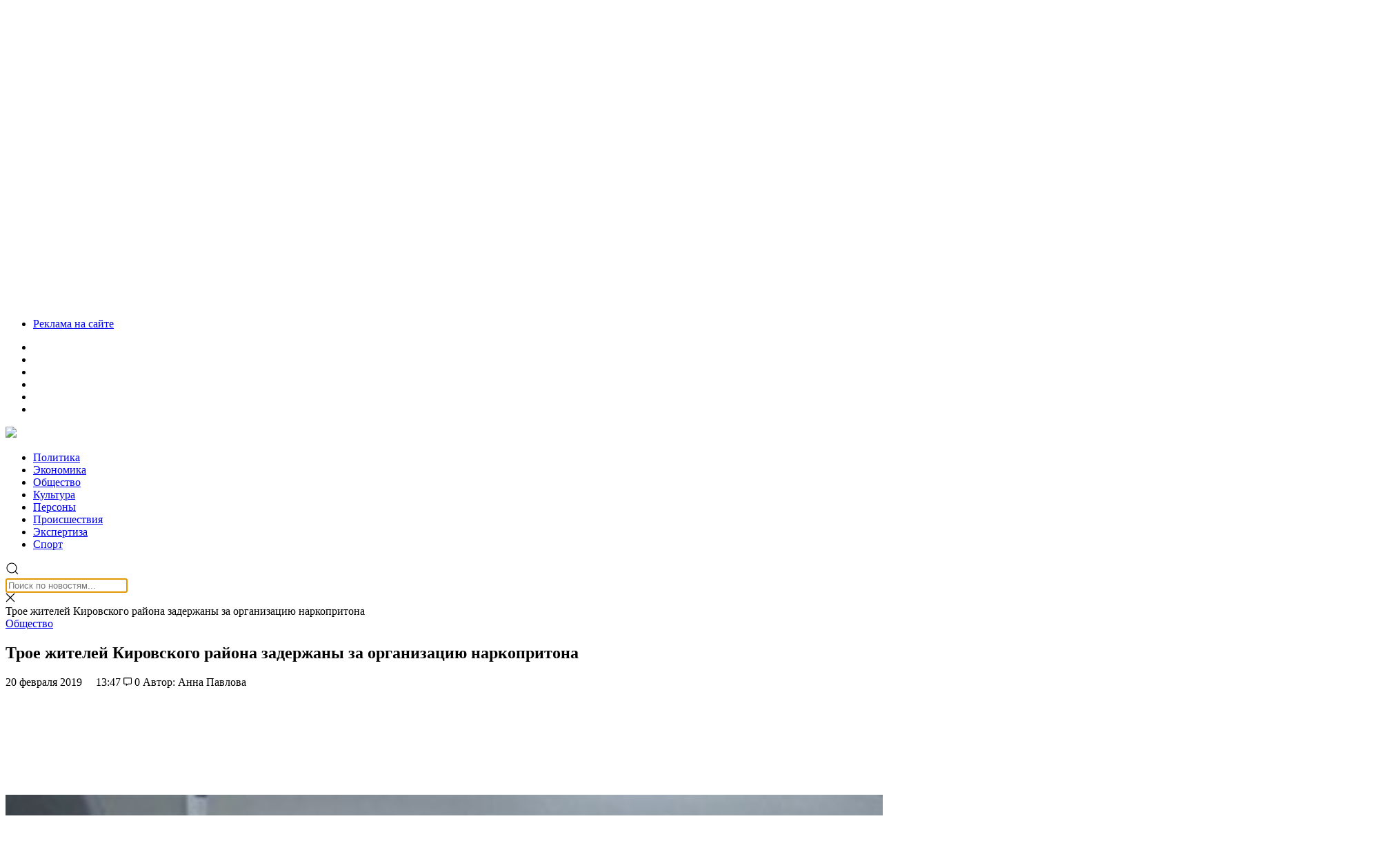

--- FILE ---
content_type: text/html; charset=UTF-8
request_url: https://volgasib.ru/virtual/obshestvo/troe-zhitelej-kirovskogo-rajona-zaderzhany-za-organizatsiyu-narkopritona/
body_size: 36015
content:
<!doctype html><html lang="ru-RU"><head><meta charset="UTF-8"><meta name="viewport" content="width=device-width, initial-scale=1"><meta name="theme-color" content="#252E35"><link rel="profile" href="https://gmpg.org/xfn/11"><link rel="preload" href="/wp-content/themes/volgasib_2019/fonts/ProximaNovaCond-Regular/ProximaNovaCond-Regular.woff2" as="font" type="font/woff2" crossorigin><link rel="preload" href="/wp-content/themes/volgasib_2019/fonts/ProximaNovaCond-Bold/ProximaNovaCond-Bold.woff2" as="font" type="font/woff2" crossorigin><link rel="dns-prefetch" href="//www.google-analytics.com"><meta name='robots' content='index, follow, max-image-preview:large, max-snippet:-1, max-video-preview:-1' /><style>img:is([sizes="auto" i], [sizes^="auto," i]) { contain-intrinsic-size: 3000px 1500px }</style><title>Трое жителей Кировского района задержаны за организацию наркопритона &#8226; СоцИнформБюро</title><meta name="description" content="Сотрудники управления по контролю за оборотом наркотиков задержали троих жителей Кировского района, которые систематически впускали в свою квартиру" /><link rel="canonical" href="https://volgasib.ru/virtual/obshestvo/troe-zhitelej-kirovskogo-rajona-zaderzhany-za-organizatsiyu-narkopritona/" /><meta property="og:locale" content="ru_RU" /><meta property="og:type" content="article" /><meta property="og:title" content="Трое жителей Кировского района задержаны за организацию наркопритона &#8226; СоцИнформБюро" /><meta property="og:description" content="Сотрудники управления по контролю за оборотом наркотиков задержали троих жителей Кировского района, которые систематически впускали в свою квартиру" /><meta property="og:url" content="https://volgasib.ru/virtual/obshestvo/troe-zhitelej-kirovskogo-rajona-zaderzhany-za-organizatsiyu-narkopritona/" /><meta property="og:site_name" content="СоцИнформБюро" /><meta property="article:publisher" content="https://www.facebook.com/volgasib" /><meta property="article:published_time" content="2019-02-20T09:47:04+00:00" /><meta property="article:modified_time" content="2019-02-20T11:58:15+00:00" /><meta property="og:image" content="https://volgasib.ru/wp-content/uploads/2019/02/UStfVKBiV0M.jpg" /><meta property="og:image:width" content="604" /><meta property="og:image:height" content="339" /><meta property="og:image:type" content="image/jpeg" /><meta name="author" content="Надира Коннова" /><meta name="twitter:card" content="summary_large_image" /><meta name="twitter:creator" content="@volgasib" /><meta name="twitter:site" content="@volgasib" /><meta name="twitter:label1" content="Написано автором" /><meta name="twitter:data1" content="Надира Коннова" /><link rel="amphtml" href="https://volgasib.ru/virtual/obshestvo/troe-zhitelej-kirovskogo-rajona-zaderzhany-za-organizatsiyu-narkopritona/amp/" /><meta name="generator" content="AMP for WP 1.1.11"/><link rel='dns-prefetch' href='//cdnjs.cloudflare.com' /><link rel='dns-prefetch' href='//cdn.jsdelivr.net' /> <script type="text/javascript" id="wpp-js" src="https://volgasib.ru/wp-content/plugins/wordpress-popular-posts/assets/js/wpp.min.js?ver=7.3.6" data-sampling="0" data-sampling-rate="100" data-api-url="https://volgasib.ru/wp-json/wordpress-popular-posts" data-post-id="109579" data-token="295a59ae4f" data-lang="0" data-debug="0"></script> <script type="text/javascript" src="[data-uri]" defer></script> <link rel='stylesheet' id='wp-block-library-css' href='https://volgasib.ru/wp-includes/css/dist/block-library/style.min.css' type='text/css' media='all' /><style id='classic-theme-styles-inline-css' type='text/css'>/*! This file is auto-generated */
.wp-block-button__link{color:#fff;background-color:#32373c;border-radius:9999px;box-shadow:none;text-decoration:none;padding:calc(.667em + 2px) calc(1.333em + 2px);font-size:1.125em}.wp-block-file__button{background:#32373c;color:#fff;text-decoration:none}</style><link rel='stylesheet' id='atomic-blocks-style-css-css' href='https://volgasib.ru/wp-content/plugins/atomic-blocks/dist/blocks.style.build.css' type='text/css' media='all' /><style id='wpshop-omnivideo-style-inline-css' type='text/css'></style><style id='global-styles-inline-css' type='text/css'>:root{--wp--preset--aspect-ratio--square: 1;--wp--preset--aspect-ratio--4-3: 4/3;--wp--preset--aspect-ratio--3-4: 3/4;--wp--preset--aspect-ratio--3-2: 3/2;--wp--preset--aspect-ratio--2-3: 2/3;--wp--preset--aspect-ratio--16-9: 16/9;--wp--preset--aspect-ratio--9-16: 9/16;--wp--preset--color--black: #000000;--wp--preset--color--cyan-bluish-gray: #abb8c3;--wp--preset--color--white: #ffffff;--wp--preset--color--pale-pink: #f78da7;--wp--preset--color--vivid-red: #cf2e2e;--wp--preset--color--luminous-vivid-orange: #ff6900;--wp--preset--color--luminous-vivid-amber: #fcb900;--wp--preset--color--light-green-cyan: #7bdcb5;--wp--preset--color--vivid-green-cyan: #00d084;--wp--preset--color--pale-cyan-blue: #8ed1fc;--wp--preset--color--vivid-cyan-blue: #0693e3;--wp--preset--color--vivid-purple: #9b51e0;--wp--preset--gradient--vivid-cyan-blue-to-vivid-purple: linear-gradient(135deg,rgba(6,147,227,1) 0%,rgb(155,81,224) 100%);--wp--preset--gradient--light-green-cyan-to-vivid-green-cyan: linear-gradient(135deg,rgb(122,220,180) 0%,rgb(0,208,130) 100%);--wp--preset--gradient--luminous-vivid-amber-to-luminous-vivid-orange: linear-gradient(135deg,rgba(252,185,0,1) 0%,rgba(255,105,0,1) 100%);--wp--preset--gradient--luminous-vivid-orange-to-vivid-red: linear-gradient(135deg,rgba(255,105,0,1) 0%,rgb(207,46,46) 100%);--wp--preset--gradient--very-light-gray-to-cyan-bluish-gray: linear-gradient(135deg,rgb(238,238,238) 0%,rgb(169,184,195) 100%);--wp--preset--gradient--cool-to-warm-spectrum: linear-gradient(135deg,rgb(74,234,220) 0%,rgb(151,120,209) 20%,rgb(207,42,186) 40%,rgb(238,44,130) 60%,rgb(251,105,98) 80%,rgb(254,248,76) 100%);--wp--preset--gradient--blush-light-purple: linear-gradient(135deg,rgb(255,206,236) 0%,rgb(152,150,240) 100%);--wp--preset--gradient--blush-bordeaux: linear-gradient(135deg,rgb(254,205,165) 0%,rgb(254,45,45) 50%,rgb(107,0,62) 100%);--wp--preset--gradient--luminous-dusk: linear-gradient(135deg,rgb(255,203,112) 0%,rgb(199,81,192) 50%,rgb(65,88,208) 100%);--wp--preset--gradient--pale-ocean: linear-gradient(135deg,rgb(255,245,203) 0%,rgb(182,227,212) 50%,rgb(51,167,181) 100%);--wp--preset--gradient--electric-grass: linear-gradient(135deg,rgb(202,248,128) 0%,rgb(113,206,126) 100%);--wp--preset--gradient--midnight: linear-gradient(135deg,rgb(2,3,129) 0%,rgb(40,116,252) 100%);--wp--preset--font-size--small: 13px;--wp--preset--font-size--medium: 20px;--wp--preset--font-size--large: 36px;--wp--preset--font-size--x-large: 42px;--wp--preset--spacing--20: 0.44rem;--wp--preset--spacing--30: 0.67rem;--wp--preset--spacing--40: 1rem;--wp--preset--spacing--50: 1.5rem;--wp--preset--spacing--60: 2.25rem;--wp--preset--spacing--70: 3.38rem;--wp--preset--spacing--80: 5.06rem;--wp--preset--shadow--natural: 6px 6px 9px rgba(0, 0, 0, 0.2);--wp--preset--shadow--deep: 12px 12px 50px rgba(0, 0, 0, 0.4);--wp--preset--shadow--sharp: 6px 6px 0px rgba(0, 0, 0, 0.2);--wp--preset--shadow--outlined: 6px 6px 0px -3px rgba(255, 255, 255, 1), 6px 6px rgba(0, 0, 0, 1);--wp--preset--shadow--crisp: 6px 6px 0px rgba(0, 0, 0, 1);}:where(.is-layout-flex){gap: 0.5em;}:where(.is-layout-grid){gap: 0.5em;}body .is-layout-flex{display: flex;}.is-layout-flex{flex-wrap: wrap;align-items: center;}.is-layout-flex > :is(*, div){margin: 0;}body .is-layout-grid{display: grid;}.is-layout-grid > :is(*, div){margin: 0;}:where(.wp-block-columns.is-layout-flex){gap: 2em;}:where(.wp-block-columns.is-layout-grid){gap: 2em;}:where(.wp-block-post-template.is-layout-flex){gap: 1.25em;}:where(.wp-block-post-template.is-layout-grid){gap: 1.25em;}.has-black-color{color: var(--wp--preset--color--black) !important;}.has-cyan-bluish-gray-color{color: var(--wp--preset--color--cyan-bluish-gray) !important;}.has-white-color{color: var(--wp--preset--color--white) !important;}.has-pale-pink-color{color: var(--wp--preset--color--pale-pink) !important;}.has-vivid-red-color{color: var(--wp--preset--color--vivid-red) !important;}.has-luminous-vivid-orange-color{color: var(--wp--preset--color--luminous-vivid-orange) !important;}.has-luminous-vivid-amber-color{color: var(--wp--preset--color--luminous-vivid-amber) !important;}.has-light-green-cyan-color{color: var(--wp--preset--color--light-green-cyan) !important;}.has-vivid-green-cyan-color{color: var(--wp--preset--color--vivid-green-cyan) !important;}.has-pale-cyan-blue-color{color: var(--wp--preset--color--pale-cyan-blue) !important;}.has-vivid-cyan-blue-color{color: var(--wp--preset--color--vivid-cyan-blue) !important;}.has-vivid-purple-color{color: var(--wp--preset--color--vivid-purple) !important;}.has-black-background-color{background-color: var(--wp--preset--color--black) !important;}.has-cyan-bluish-gray-background-color{background-color: var(--wp--preset--color--cyan-bluish-gray) !important;}.has-white-background-color{background-color: var(--wp--preset--color--white) !important;}.has-pale-pink-background-color{background-color: var(--wp--preset--color--pale-pink) !important;}.has-vivid-red-background-color{background-color: var(--wp--preset--color--vivid-red) !important;}.has-luminous-vivid-orange-background-color{background-color: var(--wp--preset--color--luminous-vivid-orange) !important;}.has-luminous-vivid-amber-background-color{background-color: var(--wp--preset--color--luminous-vivid-amber) !important;}.has-light-green-cyan-background-color{background-color: var(--wp--preset--color--light-green-cyan) !important;}.has-vivid-green-cyan-background-color{background-color: var(--wp--preset--color--vivid-green-cyan) !important;}.has-pale-cyan-blue-background-color{background-color: var(--wp--preset--color--pale-cyan-blue) !important;}.has-vivid-cyan-blue-background-color{background-color: var(--wp--preset--color--vivid-cyan-blue) !important;}.has-vivid-purple-background-color{background-color: var(--wp--preset--color--vivid-purple) !important;}.has-black-border-color{border-color: var(--wp--preset--color--black) !important;}.has-cyan-bluish-gray-border-color{border-color: var(--wp--preset--color--cyan-bluish-gray) !important;}.has-white-border-color{border-color: var(--wp--preset--color--white) !important;}.has-pale-pink-border-color{border-color: var(--wp--preset--color--pale-pink) !important;}.has-vivid-red-border-color{border-color: var(--wp--preset--color--vivid-red) !important;}.has-luminous-vivid-orange-border-color{border-color: var(--wp--preset--color--luminous-vivid-orange) !important;}.has-luminous-vivid-amber-border-color{border-color: var(--wp--preset--color--luminous-vivid-amber) !important;}.has-light-green-cyan-border-color{border-color: var(--wp--preset--color--light-green-cyan) !important;}.has-vivid-green-cyan-border-color{border-color: var(--wp--preset--color--vivid-green-cyan) !important;}.has-pale-cyan-blue-border-color{border-color: var(--wp--preset--color--pale-cyan-blue) !important;}.has-vivid-cyan-blue-border-color{border-color: var(--wp--preset--color--vivid-cyan-blue) !important;}.has-vivid-purple-border-color{border-color: var(--wp--preset--color--vivid-purple) !important;}.has-vivid-cyan-blue-to-vivid-purple-gradient-background{background: var(--wp--preset--gradient--vivid-cyan-blue-to-vivid-purple) !important;}.has-light-green-cyan-to-vivid-green-cyan-gradient-background{background: var(--wp--preset--gradient--light-green-cyan-to-vivid-green-cyan) !important;}.has-luminous-vivid-amber-to-luminous-vivid-orange-gradient-background{background: var(--wp--preset--gradient--luminous-vivid-amber-to-luminous-vivid-orange) !important;}.has-luminous-vivid-orange-to-vivid-red-gradient-background{background: var(--wp--preset--gradient--luminous-vivid-orange-to-vivid-red) !important;}.has-very-light-gray-to-cyan-bluish-gray-gradient-background{background: var(--wp--preset--gradient--very-light-gray-to-cyan-bluish-gray) !important;}.has-cool-to-warm-spectrum-gradient-background{background: var(--wp--preset--gradient--cool-to-warm-spectrum) !important;}.has-blush-light-purple-gradient-background{background: var(--wp--preset--gradient--blush-light-purple) !important;}.has-blush-bordeaux-gradient-background{background: var(--wp--preset--gradient--blush-bordeaux) !important;}.has-luminous-dusk-gradient-background{background: var(--wp--preset--gradient--luminous-dusk) !important;}.has-pale-ocean-gradient-background{background: var(--wp--preset--gradient--pale-ocean) !important;}.has-electric-grass-gradient-background{background: var(--wp--preset--gradient--electric-grass) !important;}.has-midnight-gradient-background{background: var(--wp--preset--gradient--midnight) !important;}.has-small-font-size{font-size: var(--wp--preset--font-size--small) !important;}.has-medium-font-size{font-size: var(--wp--preset--font-size--medium) !important;}.has-large-font-size{font-size: var(--wp--preset--font-size--large) !important;}.has-x-large-font-size{font-size: var(--wp--preset--font-size--x-large) !important;}
:where(.wp-block-post-template.is-layout-flex){gap: 1.25em;}:where(.wp-block-post-template.is-layout-grid){gap: 1.25em;}
:where(.wp-block-columns.is-layout-flex){gap: 2em;}:where(.wp-block-columns.is-layout-grid){gap: 2em;}
:root :where(.wp-block-pullquote){font-size: 1.5em;line-height: 1.6;}</style><link rel='stylesheet' id='anycomment-custom-styles-css' href='https://volgasib.ru/wp-content/plugins/anycomment/static/css/main-custom-b835198e6e58913f63ce4dc16efe78cf5e9012ef0f81e87e0ef36efd9aae9172.min.css' type='text/css' media='all' /><link rel='stylesheet' id='gn-frontend-gnfollow-style-css' href='https://volgasib.ru/wp-content/plugins/gn-publisher/assets/css/gn-frontend-gnfollow.min.css' type='text/css' media='all' /><link rel='stylesheet' id='qtip2css-css' href='https://volgasib.ru/wp-content/plugins/wordpress-tooltips/js/qtip2/jquery.qtip.min.css' type='text/css' media='all' /><link rel='stylesheet' id='directorycss-css' href='https://volgasib.ru/wp-content/plugins/wordpress-tooltips/js/jdirectory/directory.min.css' type='text/css' media='all' /><link rel='stylesheet' id='wordpress-popular-posts-css-css' href='https://volgasib.ru/wp-content/plugins/wordpress-popular-posts/assets/css/wpp.css' type='text/css' media='all' /><link rel='stylesheet' id='wp-omnivideo-style-css' href='https://volgasib.ru/wp-content/plugins/wp-omnivideo/assets/public/css/omnivideo.min.css' type='text/css' media='all' /><link rel='stylesheet' id='style-css' href='https://volgasib.ru/wp-content/themes/volgasib_2019/style.css' type='text/css' media='all' /><link rel='stylesheet' id='volgasib_2019-Simplebar.css-css' href='https://cdn.jsdelivr.net/npm/simplebar@latest/dist/simplebar.css' type='text/css' media='all' /><link rel='stylesheet' id='fancybox-css' href='https://volgasib.ru/wp-content/plugins/easy-fancybox/fancybox/1.5.4/jquery.fancybox.min.css' type='text/css' media='screen' /> <script type="text/javascript" src="https://volgasib.ru/wp-includes/js/jquery/jquery.min.js" id="jquery-core-js"></script> <script type="text/javascript" src="https://volgasib.ru/wp-includes/js/jquery/jquery-migrate.min.js" id="jquery-migrate-js" defer data-deferred="1"></script> <script type="text/javascript" src="https://volgasib.ru/wp-content/plugins/wordpress-tooltips/js/qtip2/jquery.qtip.min.js" id="qtip2js-js" defer data-deferred="1"></script> <script type="text/javascript" src="https://volgasib.ru/wp-content/plugins/wordpress-tooltips/js/jdirectory/jquery.directory.min.js" id="directoryjs-js" defer data-deferred="1"></script> <script type="text/javascript" src="https://cdnjs.cloudflare.com/ajax/libs/uikit/3.0.0-rc.9/js/uikit.min.js" id="volgasib_2019-uikit.min.js-js" defer data-deferred="1"></script> <script type="text/javascript" src="https://cdn.jsdelivr.net/npm/simplebar@5.2.0/dist/simplebar.min.js" id="volgasib_2019-Simplebar.js-js" defer data-deferred="1"></script> <link rel="https://api.w.org/" href="https://volgasib.ru/wp-json/" /><link rel="alternate" title="JSON" type="application/json" href="https://volgasib.ru/wp-json/wp/v2/posts/109579" /><link rel="alternate" title="oEmbed (JSON)" type="application/json+oembed" href="https://volgasib.ru/wp-json/oembed/1.0/embed?url=https%3A%2F%2Fvolgasib.ru%2Fvirtual%2Fobshestvo%2Ftroe-zhitelej-kirovskogo-rajona-zaderzhany-za-organizatsiyu-narkopritona%2F" /><link rel="alternate" title="oEmbed (XML)" type="text/xml+oembed" href="https://volgasib.ru/wp-json/oembed/1.0/embed?url=https%3A%2F%2Fvolgasib.ru%2Fvirtual%2Fobshestvo%2Ftroe-zhitelej-kirovskogo-rajona-zaderzhany-za-organizatsiyu-narkopritona%2F&#038;format=xml" /><style>.pseudo-clearfy-link { color: #008acf; cursor: pointer;}.pseudo-clearfy-link:hover { text-decoration: none;}</style> <script type="text/javascript">if(typeof jQuery=='undefined')
	{
		document.write('<'+'script src="https://volgasib.ru/wp-content/plugins//wordpress-tooltips/js/qtip/jquery.js" type="text/javascript"></'+'script>');
	}</script> <script type="text/javascript" src="[data-uri]" defer></script> <style type="text/css">.tooltips_table .tooltipsall
	{
		border-bottom:none !important;
	}
	.tooltips_table span {
    color: inherit !important;
	}
	.qtip-content .tooltipsall
	{
		border-bottom:none !important;
		color: inherit !important;
	}
	
		.tooltipsincontent
	{
		border-bottom:2px dotted #888;	
	}

	.tooltipsPopupCreditLink a
	{
		color:gray;
	}</style><style type="text/css">.navitems a
			{
				text-decoration: none !important;
			}</style><style id="wpp-loading-animation-styles">@-webkit-keyframes bgslide{from{background-position-x:0}to{background-position-x:-200%}}@keyframes bgslide{from{background-position-x:0}to{background-position-x:-200%}}.wpp-widget-block-placeholder,.wpp-shortcode-placeholder{margin:0 auto;width:60px;height:3px;background:#dd3737;background:linear-gradient(90deg,#dd3737 0%,#571313 10%,#dd3737 100%);background-size:200% auto;border-radius:3px;-webkit-animation:bgslide 1s infinite linear;animation:bgslide 1s infinite linear}</style> <script type="application/ld+json" class="saswp-schema-markup-output">[{"@context":"https:\/\/schema.org\/","@type":"BlogPosting","@id":"https:\/\/volgasib.ru\/virtual\/obshestvo\/troe-zhitelej-kirovskogo-rajona-zaderzhany-za-organizatsiyu-narkopritona\/#BlogPosting","url":"https:\/\/volgasib.ru\/virtual\/obshestvo\/troe-zhitelej-kirovskogo-rajona-zaderzhany-za-organizatsiyu-narkopritona\/","inLanguage":"ru-RU","mainEntityOfPage":"https:\/\/volgasib.ru\/virtual\/obshestvo\/troe-zhitelej-kirovskogo-rajona-zaderzhany-za-organizatsiyu-narkopritona\/","headline":"\u0422\u0440\u043e\u0435 \u0436\u0438\u0442\u0435\u043b\u0435\u0439 \u041a\u0438\u0440\u043e\u0432\u0441\u043a\u043e\u0433\u043e \u0440\u0430\u0439\u043e\u043d\u0430 \u0437\u0430\u0434\u0435\u0440\u0436\u0430\u043d\u044b \u0437\u0430 \u043e\u0440\u0433\u0430\u043d\u0438\u0437\u0430\u0446\u0438\u044e \u043d\u0430\u0440\u043a\u043e\u043f\u0440\u0438\u0442\u043e\u043d\u0430","description":"\u0421\u043e\u0442\u0440\u0443\u0434\u043d\u0438\u043a\u0438 \u0443\u043f\u0440\u0430\u0432\u043b\u0435\u043d\u0438\u044f \u043f\u043e \u043a\u043e\u043d\u0442\u0440\u043e\u043b\u044e \u0437\u0430 \u043e\u0431\u043e\u0440\u043e\u0442\u043e\u043c \u043d\u0430\u0440\u043a\u043e\u0442\u0438\u043a\u043e\u0432 \u0437\u0430\u0434\u0435\u0440\u0436\u0430\u043b\u0438 \u0442\u0440\u043e\u0438\u0445 \u0436\u0438\u0442\u0435\u043b\u0435\u0439 \u041a\u0438\u0440\u043e\u0432\u0441\u043a\u043e\u0433\u043e \u0440\u0430\u0439\u043e\u043d\u0430, \u043a\u043e\u0442\u043e\u0440\u044b\u0435 \u0441\u0438\u0441\u0442\u0435\u043c\u0430\u0442\u0438\u0447\u0435\u0441\u043a\u0438 \u0432\u043f\u0443\u0441\u043a\u0430\u043b\u0438 \u0432 \u0441\u0432\u043e\u044e \u043a\u0432\u0430\u0440\u0442\u0438\u0440\u0443 \u043d\u0430\u0440\u043a\u043e\u043c\u0430\u043d\u043e\u0432 \u0437\u0430 \u0434\u0435\u043d\u0435\u0436\u043d\u043e\u0435 \u0432\u043e\u0437\u043d\u0430\u0433\u0440\u0430\u0436\u0434\u0435\u043d\u0438\u0435. \u0412 \u043f\u0440\u0435\u0441\u0441-\u0441\u043b\u0443\u0436\u0431\u0435 \u0413\u0423 \u041c\u0412\u0414 \u0420\u043e\u0441\u0441\u0438\u0438 \u043f\u043e \u0440\u0435\u0433\u0438\u043e\u043d\u0443 \u0441\u043e\u043e\u0431\u0449\u0438\u043b\u0438, \u0447\u0442\u043e \u0434\u0432\u043e\u0435 \u043c\u0443\u0436\u0447\u0438\u043d 31 \u0438 30 \u043b\u0435\u0442, \u0430 \u0442\u0430\u043a\u0436\u0435 53-\u043b\u0435\u0442\u043d\u044f\u044f \u0436\u0435\u043d\u0449\u0438\u043d\u0430 \u0432 \u0441\u0432\u043e\u044e \u043a\u0432\u0430\u0440\u0442\u0438\u0440\u0443 \u043f\u043e \u043c\u0435\u0441\u0442\u0443 \u0436\u0438\u0442\u0435\u043b\u044c\u0441\u0442\u0432\u0430 \u0432\u043f\u0443\u0441\u043a\u0430\u043b\u0438 \u043d\u0430\u0440\u043a\u043e\u0437\u0430\u0432\u0438\u0441\u0438\u043c\u044b\u0445 \u043b\u0438\u0446. \u041f\u043e\u0441\u043b\u0435\u0434\u043d\u0438\u0435 \u0438\u0437\u0433\u043e\u0442\u0430\u0432\u043b\u0438\u0432\u0430\u043b\u0438 \u0432 \u043a\u0432\u0430\u0440\u0442\u0438\u0440\u0435 \u0438 \u043f\u043e\u0442\u0440\u0435\u0431\u043b\u044f\u043b\u0438 \u043d\u0430\u0440\u043a\u043e\u0442\u0438\u043a\u0438. \u0412 \u0445\u043e\u0434\u0435 \u043e\u0431\u044b\u0441\u043a\u0430 \u043f\u043e\u043b\u0438\u0446\u0435\u0439\u0441\u043a\u0438\u0435 \u0438\u0437\u044a\u044f\u043b\u0438 \u043d\u0430\u0440\u043a\u043e\u0442\u0438\u0447\u0435\u0441\u043a\u043e\u0435 \u0432\u0435\u0449\u0435\u0441\u0442\u0432\u043e \u0438 \u043e\u0442\u043f\u0440\u0430\u0432\u0438\u043b\u0438 \u043d\u0430 \u0438\u0441\u0441\u043b\u0435\u0434\u043e\u0432\u0430\u043d\u0438\u0435. \u0421\u043e\u0433\u043b\u0430\u0441\u043d\u043e \u0437\u0430\u043a\u043b\u044e\u0447\u0435\u043d\u0438\u044e \u0441\u043f\u0435\u0446\u0438\u0430\u043b\u0438\u0441\u0442\u043e\u0432 \u042d\u043a\u0441\u043f\u0435\u0440\u0442\u043d\u043e-\u043a\u0440\u0438\u043c\u0438\u043d\u0430\u043b\u0438\u0441\u0442\u0438\u0447\u0435\u0441\u043a\u043e\u0433\u043e \u0446\u0435\u043d\u0442\u0440\u0430, \u0438\u0437\u044a\u044f\u0442\u043e\u0435 \u044f\u0432\u043b\u044f\u0435\u0442\u0441\u044f \u0430\u0446\u0435\u0442\u0438\u043b\u0438\u0440\u043e\u0432\u0430\u043d\u043d\u044b\u043c \u043e\u043f\u0438\u0435\u043c. \u0421\u0432\u043e\u044e \u0432\u0438\u043d\u0443 \u0432 \u0441\u043e\u0434\u0435\u044f\u043d\u043d\u043e\u043c \u0437\u0430\u0434\u0435\u0440\u0436\u0430\u043d\u043d\u044b\u0435 \u043f\u043e\u043b\u043d\u043e\u0441\u0442\u044c\u044e \u043f\u0440\u0438\u0437\u043d\u0430\u043b\u0438. \u041f\u043e \u0434\u0430\u043d\u043d\u043e\u043c\u0443 \u0444\u0430\u043a\u0442\u0443 \u0432\u043e\u0437\u0431\u0443\u0436\u0434\u0435\u043d\u043e \u0443\u0433\u043e\u043b\u043e\u0432\u043d\u043e\u0435 \u0434\u0435\u043b\u043e. \u0417\u0430\u0434\u0435\u0440\u0436\u0430\u043d\u043d\u044b\u043c \u0433\u0440\u043e\u0437\u0438\u0442 \u043d\u0430\u043a\u0430\u0437\u0430\u043d\u0438\u0435 \u0432 \u0432\u0438\u0434\u0435 \u043b\u0438\u0448\u0435\u043d\u0438\u044f \u0441\u0432\u043e\u0431\u043e\u0434\u044b \u043d\u0430 \u0441\u0440\u043e\u043a \u0434\u043e 4 \u043b\u0435\u0442.","articleBody":"\u0421\u043e\u0442\u0440\u0443\u0434\u043d\u0438\u043a\u0438 \u0443\u043f\u0440\u0430\u0432\u043b\u0435\u043d\u0438\u044f \u043f\u043e \u043a\u043e\u043d\u0442\u0440\u043e\u043b\u044e \u0437\u0430 \u043e\u0431\u043e\u0440\u043e\u0442\u043e\u043c \u043d\u0430\u0440\u043a\u043e\u0442\u0438\u043a\u043e\u0432 \u0437\u0430\u0434\u0435\u0440\u0436\u0430\u043b\u0438 \u0442\u0440\u043e\u0438\u0445 \u0436\u0438\u0442\u0435\u043b\u0435\u0439 \u041a\u0438\u0440\u043e\u0432\u0441\u043a\u043e\u0433\u043e \u0440\u0430\u0439\u043e\u043d\u0430, \u043a\u043e\u0442\u043e\u0440\u044b\u0435 \u0441\u0438\u0441\u0442\u0435\u043c\u0430\u0442\u0438\u0447\u0435\u0441\u043a\u0438 \u0432\u043f\u0443\u0441\u043a\u0430\u043b\u0438 \u0432 \u0441\u0432\u043e\u044e \u043a\u0432\u0430\u0440\u0442\u0438\u0440\u0443 \u043d\u0430\u0440\u043a\u043e\u043c\u0430\u043d\u043e\u0432 \u0437\u0430 \u0434\u0435\u043d\u0435\u0436\u043d\u043e\u0435 \u0432\u043e\u0437\u043d\u0430\u0433\u0440\u0430\u0436\u0434\u0435\u043d\u0438\u0435.    \u0412 \u043f\u0440\u0435\u0441\u0441-\u0441\u043b\u0443\u0436\u0431\u0435 \u0413\u0423 \u041c\u0412\u0414 \u0420\u043e\u0441\u0441\u0438\u0438 \u043f\u043e \u0440\u0435\u0433\u0438\u043e\u043d\u0443 \u0441\u043e\u043e\u0431\u0449\u0438\u043b\u0438, \u0447\u0442\u043e \u0434\u0432\u043e\u0435 \u043c\u0443\u0436\u0447\u0438\u043d 31 \u0438 30 \u043b\u0435\u0442, \u0430 \u0442\u0430\u043a\u0436\u0435 53-\u043b\u0435\u0442\u043d\u044f\u044f \u0436\u0435\u043d\u0449\u0438\u043d\u0430 \u0432 \u0441\u0432\u043e\u044e \u043a\u0432\u0430\u0440\u0442\u0438\u0440\u0443 \u043f\u043e \u043c\u0435\u0441\u0442\u0443 \u0436\u0438\u0442\u0435\u043b\u044c\u0441\u0442\u0432\u0430 \u0432\u043f\u0443\u0441\u043a\u0430\u043b\u0438 \u043d\u0430\u0440\u043a\u043e\u0437\u0430\u0432\u0438\u0441\u0438\u043c\u044b\u0445 \u043b\u0438\u0446. \u041f\u043e\u0441\u043b\u0435\u0434\u043d\u0438\u0435 \u0438\u0437\u0433\u043e\u0442\u0430\u0432\u043b\u0438\u0432\u0430\u043b\u0438 \u0432 \u043a\u0432\u0430\u0440\u0442\u0438\u0440\u0435 \u0438 \u043f\u043e\u0442\u0440\u0435\u0431\u043b\u044f\u043b\u0438 \u043d\u0430\u0440\u043a\u043e\u0442\u0438\u043a\u0438.    \u0412 \u0445\u043e\u0434\u0435 \u043e\u0431\u044b\u0441\u043a\u0430 \u043f\u043e\u043b\u0438\u0446\u0435\u0439\u0441\u043a\u0438\u0435 \u0438\u0437\u044a\u044f\u043b\u0438 \u043d\u0430\u0440\u043a\u043e\u0442\u0438\u0447\u0435\u0441\u043a\u043e\u0435 \u0432\u0435\u0449\u0435\u0441\u0442\u0432\u043e \u0438 \u043e\u0442\u043f\u0440\u0430\u0432\u0438\u043b\u0438 \u043d\u0430 \u0438\u0441\u0441\u043b\u0435\u0434\u043e\u0432\u0430\u043d\u0438\u0435. \u0421\u043e\u0433\u043b\u0430\u0441\u043d\u043e \u0437\u0430\u043a\u043b\u044e\u0447\u0435\u043d\u0438\u044e \u0441\u043f\u0435\u0446\u0438\u0430\u043b\u0438\u0441\u0442\u043e\u0432 \u042d\u043a\u0441\u043f\u0435\u0440\u0442\u043d\u043e-\u043a\u0440\u0438\u043c\u0438\u043d\u0430\u043b\u0438\u0441\u0442\u0438\u0447\u0435\u0441\u043a\u043e\u0433\u043e \u0446\u0435\u043d\u0442\u0440\u0430, \u0438\u0437\u044a\u044f\u0442\u043e\u0435 \u044f\u0432\u043b\u044f\u0435\u0442\u0441\u044f \u0430\u0446\u0435\u0442\u0438\u043b\u0438\u0440\u043e\u0432\u0430\u043d\u043d\u044b\u043c \u043e\u043f\u0438\u0435\u043c. \u0421\u0432\u043e\u044e \u0432\u0438\u043d\u0443 \u0432 \u0441\u043e\u0434\u0435\u044f\u043d\u043d\u043e\u043c \u0437\u0430\u0434\u0435\u0440\u0436\u0430\u043d\u043d\u044b\u0435 \u043f\u043e\u043b\u043d\u043e\u0441\u0442\u044c\u044e \u043f\u0440\u0438\u0437\u043d\u0430\u043b\u0438.    \u041f\u043e \u0434\u0430\u043d\u043d\u043e\u043c\u0443 \u0444\u0430\u043a\u0442\u0443 \u0432\u043e\u0437\u0431\u0443\u0436\u0434\u0435\u043d\u043e \u0443\u0433\u043e\u043b\u043e\u0432\u043d\u043e\u0435 \u0434\u0435\u043b\u043e. \u0417\u0430\u0434\u0435\u0440\u0436\u0430\u043d\u043d\u044b\u043c \u0433\u0440\u043e\u0437\u0438\u0442 \u043d\u0430\u043a\u0430\u0437\u0430\u043d\u0438\u0435 \u0432 \u0432\u0438\u0434\u0435 \u043b\u0438\u0448\u0435\u043d\u0438\u044f \u0441\u0432\u043e\u0431\u043e\u0434\u044b \u043d\u0430 \u0441\u0440\u043e\u043a \u0434\u043e 4 \u043b\u0435\u0442.","keywords":"","datePublished":"2019-02-20T13:47:04+03:00","dateModified":"2019-02-20T15:58:15+03:00","author":{"@type":"Person","name":"\u041d\u0430\u0434\u0438\u0440\u0430 \u041a\u043e\u043d\u043d\u043e\u0432\u0430","url":"https:\/\/volgasib.ru\/author\/konnova\/","sameAs":[],"image":{"@type":"ImageObject","url":"https:\/\/secure.gravatar.com\/avatar\/30a19419070474c830bf0c53ec4750527641d32e3c388f0ebdd9f61f7961888d?s=96&d=wavatar&r=g","height":96,"width":96}},"editor":{"@type":"Person","name":"\u041d\u0430\u0434\u0438\u0440\u0430 \u041a\u043e\u043d\u043d\u043e\u0432\u0430","url":"https:\/\/volgasib.ru\/author\/konnova\/","sameAs":[],"image":{"@type":"ImageObject","url":"https:\/\/secure.gravatar.com\/avatar\/30a19419070474c830bf0c53ec4750527641d32e3c388f0ebdd9f61f7961888d?s=96&d=wavatar&r=g","height":96,"width":96}},"publisher":{"@type":"Organization","name":"\u0421\u043e\u0446\u0418\u043d\u0444\u043e\u0440\u043c\u0411\u044e\u0440\u043e","url":"https:\/\/volgasib.ru","logo":{"@type":"ImageObject","url":"https:\/\/volgasib.ru\/wp-content\/uploads\/2021\/10\/logo-vk.jpg","width":190,"height":36}},"image":[{"@type":"ImageObject","@id":"https:\/\/volgasib.ru\/virtual\/obshestvo\/troe-zhitelej-kirovskogo-rajona-zaderzhany-za-organizatsiyu-narkopritona\/#primaryimage","url":"https:\/\/volgasib.ru\/wp-content\/uploads\/2019\/02\/UStfVKBiV0M.jpg","width":"604","height":"339"}]}]</script> <meta name="onesignal" content="wordpress-plugin"/> <script src="[data-uri]" defer></script> <link rel="icon" href="https://volgasib.ru/wp-content/uploads/2019/03/cropped-facicon-1-32x32.jpg" sizes="32x32" /><link rel="icon" href="https://volgasib.ru/wp-content/uploads/2019/03/cropped-facicon-1-192x192.jpg" sizes="192x192" /><link rel="apple-touch-icon" href="https://volgasib.ru/wp-content/uploads/2019/03/cropped-facicon-1-180x180.jpg" /><meta name="msapplication-TileImage" content="https://volgasib.ru/wp-content/uploads/2019/03/cropped-facicon-1-270x270.jpg" /><style type="text/css" id="wp-custom-css">.avatar.avatar-50.photo{
z-index:200 !important;	
}

/* PART 1 - Before Lazy Load */
img[data-lazyloaded]{
	opacity: 0;
}

/* PART 2 - Upon Lazy Load */
img.litespeed-loaded{
	-webkit-transition: opacity .3s linear 0.1s;
	-moz-transition: opacity .3s linear 0.1s;
	transition: opacity .3s linear 0.1s;
	opacity: 1;
}</style></head><body class="" class="wp-singular post-template-default single single-post postid-109579 single-format-standard wp-theme-volgasib_2019 ml-lightbox-included metaslider-plugin no-sidebar" ><div id="page" class="site"><div class="uk-hidden@m"><div id="navbar_menu" class="navbar_menu" uk-sticky="top: 500; animation: uk-animation-slide-top;"><header id="masthead" class="site-header"><nav class="uk-navbar-container uk-navbar-transparent" uk-navbar><div class="uk-navbar-left"><div class="icons_logo_front uk-navbar-item">
<a id="" class="" href="https://volgasib.ru" rel="home">	<img src="https://volgasib.ru/wp-content/themes/volgasib_2019/img/logo-volgosib.svg"> </a></div><div class="uk-visible@s"><ul class="uk-navbar-nav"><li>
<a href="https://vk.com/volgasib" target="_blank">
<svg class="social_icons" width="13.68" height="8.13" viewBox="0 0 13.68 8.13">
<use xlink:href="https://volgasib.ru/wp-content/themes/volgasib_2019/svg-icons/sprite_social_icons.svg#vk">
</use>
</svg>
</a></li><li>
<a href="https://www.facebook.com/volgasib" target="_blank">
<svg class="social_icons" width="6.96" height="13.01" viewBox="0 0 6.96 13.01">
<use xlink:href="https://volgasib.ru/wp-content/themes/volgasib_2019/svg-icons/sprite_social_icons.svg#facebook_icon">
</use>
</svg>
</a></li><li>
<a href="https://ok.ru/volgasib" target="_blank">
<svg class="social_icons" width="7.81" height="13" viewBox="0 0 7.81 13">
<use xlink:href="https://volgasib.ru/wp-content/themes/volgasib_2019/svg-icons/sprite_social_icons.svg#Ok_icon">
</use>
</svg>
</a></li><li>
<a href="https://t.me/Volgasib_ru" target="_blank">
<svg class="social_icons" width="11.37" height="9.54" viewBox="0 0 11.37 9.54">
<use xlink:href="https://volgasib.ru/wp-content/themes/volgasib_2019/svg-icons/sprite_social_icons.svg#telegram_icon">
</use>
</svg>
</a></li><li>
<a href="https://twitter.com/volgasib" target="_blank">
<svg class="social_icons" width="13" height="10.61" viewBox="0 0 13 10.61">
<use xlink:href="https://volgasib.ru/wp-content/themes/volgasib_2019/svg-icons/sprite_social_icons.svg#twitter_icon">
</use>
</svg>
</a></li><li>
<a href="https://volgasib.ru/?yandex_feed=news" target="_blank">
<svg class="social_icons"width="11.42" height="11.37" viewBox="0 0 11.42 11.37">
<use xlink:href="https://volgasib.ru/wp-content/themes/volgasib_2019/svg-icons/sprite_social_icons.svg#rss_icon">
</use>
</svg>
</a></li></ul></div></div><div class="uk-navbar-right"><div class="menu_btn uk-navbar-item">
<a class="uk-navbar-toggle" href="#modal-full_menu" uk-toggle><span uk-icon="icon: menu; ratio: 1.5" ></span> <span class="uk-margin-small-left">Меню</span></a></div><div class="search_icon">
<a class="uk-navbar-toggle uk-hidden" href="#" uk-search-icon></a></div></div><div class="uk-hidden"></div></nav></header></div><div id="modal-full_menu" uk-offcanvas="mode: slide;"><div class="uk-offcanvas-bar uk-flex uk-flex-column">
<button class="uk-offcanvas-close" type="button" uk-close></button><div class="uk-margin-auto-vertical"><div class="menu-mainmenu-container"><ul id="Main Menu" class="uk-nav"><li id="menu-item-22302" class="menu-item menu-item-type-taxonomy menu-item-object-category menu-item-22302"><a href="https://volgasib.ru/virtual/politika/">Политика</a></li><li id="menu-item-22481" class="menu-item menu-item-type-taxonomy menu-item-object-category menu-item-22481"><a href="https://volgasib.ru/virtual/economic/">Экономика</a></li><li id="menu-item-22553" class="menu-item menu-item-type-taxonomy menu-item-object-category current-post-ancestor current-menu-parent current-post-parent menu-item-22553"><a href="https://volgasib.ru/virtual/obshestvo/">Общество</a></li><li id="menu-item-113495" class="menu-item menu-item-type-taxonomy menu-item-object-category menu-item-113495"><a href="https://volgasib.ru/virtual/kultura/">Культура</a></li><li id="menu-item-22613" class="menu-item menu-item-type-taxonomy menu-item-object-category menu-item-22613"><a href="https://volgasib.ru/virtual/person/">Персоны</a></li><li id="menu-item-22691" class="menu-item menu-item-type-taxonomy menu-item-object-category current-post-ancestor current-menu-parent current-post-parent menu-item-22691"><a href="https://volgasib.ru/virtual/skandali-4p/">Происшествия</a></li><li id="menu-item-22773" class="menu-item menu-item-type-taxonomy menu-item-object-category menu-item-22773"><a href="https://volgasib.ru/virtual/ekspertiza/">Экспертиза</a></li><li id="menu-item-22844" class="menu-item menu-item-type-taxonomy menu-item-object-category menu-item-22844"><a href="https://volgasib.ru/virtual/sport/">Спорт</a></li></ul></div><hr class="light_border"><div class="menu-kontaktnaya-informatsiya-container"><ul id="Contacts Menu" class="uk-nav"><li id="menu-item-92406" class="menu-item menu-item-type-post_type menu-item-object-page menu-item-92406"><a href="https://volgasib.ru/kontaktnaya-informatsiya/">Контактная информация</a></li><li id="menu-item-99219" class="menu-item menu-item-type-post_type menu-item-object-page menu-item-99219"><a href="https://volgasib.ru/reklama-na-sajte/">Реклама на сайте</a></li></ul></div><ul class="uk-navbar-nav"><li>
<a href="https://vk.com/volgasib" target="_blank">
<svg class="social_icons" width="13.68" height="8.13" viewBox="0 0 13.68 8.13">
<use xlink:href="https://volgasib.ru/wp-content/themes/volgasib_2019/svg-icons/sprite_social_icons.svg#vk">
</use>
</svg>
</a></li><li>
<a href="https://www.facebook.com/volgasib" target="_blank">
<svg class="social_icons" width="6.96" height="13.01" viewBox="0 0 6.96 13.01">
<use xlink:href="https://volgasib.ru/wp-content/themes/volgasib_2019/svg-icons/sprite_social_icons.svg#facebook_icon">
</use>
</svg>
</a></li><li>
<a href="https://ok.ru/volgasib" target="_blank">
<svg class="social_icons" width="7.81" height="13" viewBox="0 0 7.81 13">
<use xlink:href="https://volgasib.ru/wp-content/themes/volgasib_2019/svg-icons/sprite_social_icons.svg#Ok_icon">
</use>
</svg>
</a></li><li>
<a href="https://t.me/Volgasib_ru" target="_blank">
<svg class="social_icons" width="11.37" height="9.54" viewBox="0 0 11.37 9.54">
<use xlink:href="https://volgasib.ru/wp-content/themes/volgasib_2019/svg-icons/sprite_social_icons.svg#telegram_icon">
</use>
</svg>
</a></li><li>
<a href="https://twitter.com/volgasib" target="_blank">
<svg class="social_icons" width="13" height="10.61" viewBox="0 0 13 10.61">
<use xlink:href="https://volgasib.ru/wp-content/themes/volgasib_2019/svg-icons/sprite_social_icons.svg#twitter_icon">
</use>
</svg>
</a></li><li>
<a href="https://volgasib.ru/?yandex_feed=news" target="_blank">
<svg class="social_icons"width="11.42" height="11.37" viewBox="0 0 11.42 11.37">
<use xlink:href="https://volgasib.ru/wp-content/themes/volgasib_2019/svg-icons/sprite_social_icons.svg#rss_icon">
</use>
</svg>
</a></li></ul></div></div></div></div><div class="uk-visible@m"><div id="navbar_menu" class="navbar_menu" uk-sticky="top: 500; animation: uk-animation-slide-top;" style="z-index:980"><header id="masthead" class="site-header"><nav class="uk-navbar-container uk-container uk-container-large uk-navbar-transparent" uk-navbar><div class="uk-navbar-left"><div class="icons_logo_front uk-navbar-item">
<a id="" class="" href="https://volgasib.ru" rel="home">	<img src="https://volgasib.ru/wp-content/themes/volgasib_2019/img/logo-volgosib.svg"> </a></div></div><div class="uk-navbar-center"><nav class="uk-navbar-container uk-navbar-transparent main-navbar-link" uk-navbar><div class="uk-navbar-center"><div class="menu-mainmenu-container"><ul id="Main Menu" class="uk-navbar-nav"><li class="menu-item menu-item-type-taxonomy menu-item-object-category menu-item-22302"><a href="https://volgasib.ru/virtual/politika/">Политика</a></li><li class="menu-item menu-item-type-taxonomy menu-item-object-category menu-item-22481"><a href="https://volgasib.ru/virtual/economic/">Экономика</a></li><li class="menu-item menu-item-type-taxonomy menu-item-object-category current-post-ancestor current-menu-parent current-post-parent menu-item-22553"><a href="https://volgasib.ru/virtual/obshestvo/">Общество</a></li><li class="menu-item menu-item-type-taxonomy menu-item-object-category menu-item-113495"><a href="https://volgasib.ru/virtual/kultura/">Культура</a></li><li class="menu-item menu-item-type-taxonomy menu-item-object-category menu-item-22613"><a href="https://volgasib.ru/virtual/person/">Персоны</a></li><li class="menu-item menu-item-type-taxonomy menu-item-object-category current-post-ancestor current-menu-parent current-post-parent menu-item-22691"><a href="https://volgasib.ru/virtual/skandali-4p/">Происшествия</a></li><li class="menu-item menu-item-type-taxonomy menu-item-object-category menu-item-22773"><a href="https://volgasib.ru/virtual/ekspertiza/">Экспертиза</a></li><li class="menu-item menu-item-type-taxonomy menu-item-object-category menu-item-22844"><a href="https://volgasib.ru/virtual/sport/">Спорт</a></li></ul></div></div></nav></div><div class="uk-navbar-right search-navbar"><div class="search_icon">
<a class="uk-navbar-toggle" href="#" uk-search-icon></a></div><div class="uk-navbar-dropdown uk-container uk-container-large" uk-drop="mode: click; cls-drop: uk-navbar-dropdown; boundary: !nav"><div class="uk-grid-small uk-flex-middle uk-padding-small uk-padding-remove-vertical" uk-grid><div class="uk-width-expand"><form class="uk-search uk-search-navbar uk-width-1-1" role="search" method="get" id="searchform" action="https://volgasib.ru/">
<input class="uk-search-input" type="search" type="search" placeholder="Поиск по новостям..." autofocus value="" name="s" id="s"></form></div><div class="uk-width-auto">
<a class="uk-navbar-dropdown-close" href="#" uk-close></a></div></div></div></div></nav></header></div></div></div><div class="uk-section uk-section-muted uk-padding-remove-vertical"><div class="content-wrap uk-container uk-height-viewport"><div class="uk-margin-medium-top uk-grid-small uk-grid-divider" uk-grid><div class="uk-width-3-4@m"><div id="sticky_title" class=" uk-hidden" style="z-index: 979;" uk-sticky="offset: 60; bottom: #stop_sticky_title"><div class="sticky-title uk-flex uk-flex-middle uk-padding-small"><div class="uk-display-inline-block"><div class="sticky-icon uk-border-circle"></div></div><div class="head_sticky_title uk-display-inline-block uk-margin-small-left">
<span>Трое жителей Кировского района задержаны за организацию наркопритона</span></div></div></div><div class="Single_posts_Ajax"><div id="ajax-load-more" class="ajax-load-more-wrap infinite ring"  data-alm-id="" data-canonical-url="https://volgasib.ru/virtual/obshestvo/troe-zhitelej-kirovskogo-rajona-zaderzhany-za-organizatsiyu-narkopritona/" data-slug="troe-zhitelej-kirovskogo-rajona-zaderzhany-za-organizatsiyu-narkopritona" data-post-id="109579"  data-localized="ajax_load_more_vars" data-alm-object="ajax_load_more"><style type="text/css">.alm-btn-wrap{display:block;margin:0 0 25px;padding:10px 0 0;position:relative;text-align:center}.alm-btn-wrap .alm-load-more-btn{appearance:none;background:#ed7070;border:none;border-radius:3px;box-shadow:0 1px 1px rgba(0,0,0,.05);color:#fff;cursor:pointer;display:inline-block;font-size:14px;font-weight:500;height:44px;line-height:1;margin:0;padding:0 22px;position:relative;text-align:center;text-decoration:none;transition:all .1s ease;user-select:none;width:auto}.alm-btn-wrap .alm-load-more-btn:focus,.alm-btn-wrap .alm-load-more-btn:hover{background:#cb5151;color:#fff;text-decoration:none}.alm-btn-wrap .alm-load-more-btn:active{background:#ed7070;box-shadow:inset 0 1px 2px rgba(0,0,0,.1),0 0 0 2px rgba(0,0,0,.05);text-decoration:none;transition:none}.alm-btn-wrap .alm-load-more-btn:before{background-color:rgba(0,0,0,0);background-image:url("data:image/svg+xml;charset=utf-8,%3Csvg xmlns='http://www.w3.org/2000/svg' xml:space='preserve' viewBox='0 0 2400 2400'%3E%3Cg fill='none' stroke='%237f8287' stroke-linecap='round' stroke-width='200'%3E%3Cpath d='M1200 600V100'/%3E%3Cpath d='M1200 2300v-500' opacity='.5'/%3E%3Cpath d='m900 680.4-250-433' opacity='.917'/%3E%3Cpath d='m1750 2152.6-250-433' opacity='.417'/%3E%3Cpath d='m680.4 900-433-250' opacity='.833'/%3E%3Cpath d='m2152.6 1750-433-250' opacity='.333'/%3E%3Cpath d='M600 1200H100' opacity='.75'/%3E%3Cpath d='M2300 1200h-500' opacity='.25'/%3E%3Cpath d='m680.4 1500-433 250' opacity='.667'/%3E%3Cpath d='m2152.6 650-433 250' opacity='.167'/%3E%3Cpath d='m900 1719.6-250 433' opacity='.583'/%3E%3Cpath d='m1750 247.4-250 433' opacity='.083'/%3E%3CanimateTransform attributeName='transform' attributeType='XML' begin='0s' calcMode='discrete' dur='0.83333s' keyTimes='0;0.08333;0.16667;0.25;0.33333;0.41667;0.5;0.58333;0.66667;0.75;0.83333;0.91667' repeatCount='indefinite' type='rotate' values='0 1199 1199;30 1199 1199;60 1199 1199;90 1199 1199;120 1199 1199;150 1199 1199;180 1199 1199;210 1199 1199;240 1199 1199;270 1199 1199;300 1199 1199;330 1199 1199'/%3E%3C/g%3E%3C/svg%3E");background-position:50%;background-repeat:no-repeat;background-size:24px 24px;border-radius:0;content:"";display:block;height:100%;left:0;opacity:0;overflow:hidden;position:absolute;top:0;transition:all .1s ease;visibility:hidden;width:100%;z-index:1}.alm-btn-wrap .alm-load-more-btn.loading{background-color:rgba(0,0,0,0)!important;border-color:rgba(0,0,0,0)!important;box-shadow:none!important;color:rgba(0,0,0,0)!important;cursor:wait;outline:none!important;text-decoration:none}.alm-btn-wrap .alm-load-more-btn.loading:before{opacity:1;visibility:visible}.alm-btn-wrap .alm-load-more-btn.done,.alm-btn-wrap .alm-load-more-btn:disabled{background-color:#ed7070;box-shadow:none!important;opacity:.15;outline:none!important;pointer-events:none}.alm-btn-wrap .alm-load-more-btn.done:before,.alm-btn-wrap .alm-load-more-btn:before,.alm-btn-wrap .alm-load-more-btn:disabled:before{opacity:0;visibility:hidden}.alm-btn-wrap .alm-load-more-btn.done{cursor:default}.alm-btn-wrap .alm-load-more-btn:after{display:none!important}.alm-btn-wrap .alm-elementor-link{display:block;font-size:13px;margin:0 0 15px}@media screen and (min-width:768px){.alm-btn-wrap .alm-elementor-link{left:0;margin:0;position:absolute;top:50%;transform:translateY(-50%)}}.ajax-load-more-wrap.blue .alm-load-more-btn{background-color:#0284c7}.ajax-load-more-wrap.blue .alm-load-more-btn.loading,.ajax-load-more-wrap.blue .alm-load-more-btn:focus,.ajax-load-more-wrap.blue .alm-load-more-btn:hover{background:#0369a1;color:#fff;text-decoration:none}.ajax-load-more-wrap.blue .alm-load-more-btn:active{background-color:#0284c7}.ajax-load-more-wrap.green .alm-load-more-btn{background-color:#059669}.ajax-load-more-wrap.green .alm-load-more-btn.loading,.ajax-load-more-wrap.green .alm-load-more-btn:focus,.ajax-load-more-wrap.green .alm-load-more-btn:hover{background:#047857;color:#fff;text-decoration:none}.ajax-load-more-wrap.green .alm-load-more-btn:active{background-color:#059669}.ajax-load-more-wrap.purple .alm-load-more-btn{background-color:#7e46e5}.ajax-load-more-wrap.purple .alm-load-more-btn.loading,.ajax-load-more-wrap.purple .alm-load-more-btn:focus,.ajax-load-more-wrap.purple .alm-load-more-btn:hover{background:#6e3dc8;color:#fff;text-decoration:none}.ajax-load-more-wrap.purple .alm-load-more-btn:active{background-color:#7e46e5}.ajax-load-more-wrap.grey .alm-load-more-btn{background-color:#7c8087}.ajax-load-more-wrap.grey .alm-load-more-btn.loading,.ajax-load-more-wrap.grey .alm-load-more-btn:focus,.ajax-load-more-wrap.grey .alm-load-more-btn:hover{background:#65686d;color:#fff;text-decoration:none}.ajax-load-more-wrap.grey .alm-load-more-btn:active{background-color:#7c8087}.ajax-load-more-wrap.dark .alm-load-more-btn{background-color:#3f3f46}.ajax-load-more-wrap.dark .alm-load-more-btn.loading,.ajax-load-more-wrap.dark .alm-load-more-btn:focus,.ajax-load-more-wrap.dark .alm-load-more-btn:hover{background:#18181b;color:#fff;text-decoration:none}.ajax-load-more-wrap.dark .alm-load-more-btn:active{background-color:#3f3f46}.ajax-load-more-wrap.is-outline .alm-load-more-btn.loading,.ajax-load-more-wrap.light-grey .alm-load-more-btn.loading,.ajax-load-more-wrap.white .alm-load-more-btn.loading,.ajax-load-more-wrap.white-inverse .alm-load-more-btn.loading{background-color:rgba(0,0,0,0)!important;border-color:rgba(0,0,0,0)!important;box-shadow:none!important;color:rgba(0,0,0,0)!important}.ajax-load-more-wrap.is-outline .alm-load-more-btn{background-color:#fff;border:1px solid hsla(0,78%,68%,.75);color:#ed7070}.ajax-load-more-wrap.is-outline .alm-load-more-btn.done,.ajax-load-more-wrap.is-outline .alm-load-more-btn:focus,.ajax-load-more-wrap.is-outline .alm-load-more-btn:hover{background-color:hsla(0,78%,68%,.05);border-color:#cb5151;color:#cb5151}.ajax-load-more-wrap.is-outline .alm-load-more-btn:active{background-color:hsla(0,78%,68%,.025);border-color:#ed7070}.ajax-load-more-wrap.white .alm-load-more-btn{background-color:#fff;border:1px solid #d6d9dd;color:#59595c}.ajax-load-more-wrap.white .alm-load-more-btn.done,.ajax-load-more-wrap.white .alm-load-more-btn:focus,.ajax-load-more-wrap.white .alm-load-more-btn:hover{background-color:#fff;border-color:#afb3b9;color:#303032}.ajax-load-more-wrap.white .alm-load-more-btn:active{background-color:#f9fafb;border-color:hsla(216,7%,71%,.65)}.ajax-load-more-wrap.light-grey .alm-load-more-btn{background-color:#f3f4f6;border:1px solid hsla(218,4%,51%,.25);color:#3f3f46}.ajax-load-more-wrap.light-grey .alm-load-more-btn.done,.ajax-load-more-wrap.light-grey .alm-load-more-btn:focus,.ajax-load-more-wrap.light-grey .alm-load-more-btn:hover{background-color:#f9fafb;border-color:hsla(218,4%,51%,.5);color:#18181b}.ajax-load-more-wrap.light-grey .alm-load-more-btn:active{border-color:hsla(218,4%,51%,.25)}.ajax-load-more-wrap.white-inverse .alm-load-more-btn{background-color:hsla(0,0%,100%,.3);border:none;box-shadow:none;color:#fff}.ajax-load-more-wrap.white-inverse .alm-load-more-btn:before{background-image:url("data:image/svg+xml;charset=utf-8,%3Csvg xmlns='http://www.w3.org/2000/svg' xml:space='preserve' viewBox='0 0 2400 2400'%3E%3Cg fill='none' stroke='%23f3f4f6' stroke-linecap='round' stroke-width='200'%3E%3Cpath d='M1200 600V100'/%3E%3Cpath d='M1200 2300v-500' opacity='.5'/%3E%3Cpath d='m900 680.4-250-433' opacity='.917'/%3E%3Cpath d='m1750 2152.6-250-433' opacity='.417'/%3E%3Cpath d='m680.4 900-433-250' opacity='.833'/%3E%3Cpath d='m2152.6 1750-433-250' opacity='.333'/%3E%3Cpath d='M600 1200H100' opacity='.75'/%3E%3Cpath d='M2300 1200h-500' opacity='.25'/%3E%3Cpath d='m680.4 1500-433 250' opacity='.667'/%3E%3Cpath d='m2152.6 650-433 250' opacity='.167'/%3E%3Cpath d='m900 1719.6-250 433' opacity='.583'/%3E%3Cpath d='m1750 247.4-250 433' opacity='.083'/%3E%3CanimateTransform attributeName='transform' attributeType='XML' begin='0s' calcMode='discrete' dur='0.83333s' keyTimes='0;0.08333;0.16667;0.25;0.33333;0.41667;0.5;0.58333;0.66667;0.75;0.83333;0.91667' repeatCount='indefinite' type='rotate' values='0 1199 1199;30 1199 1199;60 1199 1199;90 1199 1199;120 1199 1199;150 1199 1199;180 1199 1199;210 1199 1199;240 1199 1199;270 1199 1199;300 1199 1199;330 1199 1199'/%3E%3C/g%3E%3C/svg%3E")}.ajax-load-more-wrap.white-inverse .alm-load-more-btn.done,.ajax-load-more-wrap.white-inverse .alm-load-more-btn:focus,.ajax-load-more-wrap.white-inverse .alm-load-more-btn:hover{background-color:hsla(0,0%,100%,.925);color:#3f3f46}.ajax-load-more-wrap.white-inverse .alm-load-more-btn:active{background-color:hsla(0,0%,100%,.85);box-shadow:inset 0 1px 2px rgba(0,0,0,.1)}.ajax-load-more-wrap.infinite>.alm-btn-wrap .alm-load-more-btn{background:none!important;border:none!important;box-shadow:none!important;cursor:default!important;opacity:0;outline:none!important;overflow:hidden;padding:0;text-indent:-9999px;width:100%}.ajax-load-more-wrap.infinite>.alm-btn-wrap .alm-load-more-btn:before{background-size:28px 28px}.ajax-load-more-wrap.infinite>.alm-btn-wrap .alm-load-more-btn:active,.ajax-load-more-wrap.infinite>.alm-btn-wrap .alm-load-more-btn:focus{outline:none}.ajax-load-more-wrap.infinite>.alm-btn-wrap .alm-load-more-btn.done{opacity:0}.ajax-load-more-wrap.infinite>.alm-btn-wrap .alm-load-more-btn.loading{opacity:1;padding:0}.ajax-load-more-wrap.infinite.classic>.alm-btn-wrap .alm-load-more-btn:before{background-image:url("data:image/svg+xml;charset=utf-8,%3Csvg xmlns='http://www.w3.org/2000/svg' xml:space='preserve' viewBox='0 0 2400 2400'%3E%3Cg fill='none' stroke='%237f8287' stroke-linecap='round' stroke-width='200'%3E%3Cpath d='M1200 600V100'/%3E%3Cpath d='M1200 2300v-500' opacity='.5'/%3E%3Cpath d='m900 680.4-250-433' opacity='.917'/%3E%3Cpath d='m1750 2152.6-250-433' opacity='.417'/%3E%3Cpath d='m680.4 900-433-250' opacity='.833'/%3E%3Cpath d='m2152.6 1750-433-250' opacity='.333'/%3E%3Cpath d='M600 1200H100' opacity='.75'/%3E%3Cpath d='M2300 1200h-500' opacity='.25'/%3E%3Cpath d='m680.4 1500-433 250' opacity='.667'/%3E%3Cpath d='m2152.6 650-433 250' opacity='.167'/%3E%3Cpath d='m900 1719.6-250 433' opacity='.583'/%3E%3Cpath d='m1750 247.4-250 433' opacity='.083'/%3E%3CanimateTransform attributeName='transform' attributeType='XML' begin='0s' calcMode='discrete' dur='0.83333s' keyTimes='0;0.08333;0.16667;0.25;0.33333;0.41667;0.5;0.58333;0.66667;0.75;0.83333;0.91667' repeatCount='indefinite' type='rotate' values='0 1199 1199;30 1199 1199;60 1199 1199;90 1199 1199;120 1199 1199;150 1199 1199;180 1199 1199;210 1199 1199;240 1199 1199;270 1199 1199;300 1199 1199;330 1199 1199'/%3E%3C/g%3E%3C/svg%3E")}.ajax-load-more-wrap.infinite.circle-spinner>.alm-btn-wrap .alm-load-more-btn:before{background-image:url("data:image/svg+xml;charset=utf-8,%3Csvg xmlns='http://www.w3.org/2000/svg' fill='%237f8287' viewBox='0 0 24 24'%3E%3Cpath d='M12 1a11 11 0 1 0 11 11A11 11 0 0 0 12 1m0 19a8 8 0 1 1 8-8 8 8 0 0 1-8 8' opacity='.25'/%3E%3Cpath d='M10.14 1.16a11 11 0 0 0-9 8.92A1.59 1.59 0 0 0 2.46 12a1.52 1.52 0 0 0 1.65-1.3 8 8 0 0 1 6.66-6.61A1.42 1.42 0 0 0 12 2.69a1.57 1.57 0 0 0-1.86-1.53'%3E%3CanimateTransform attributeName='transform' dur='0.75s' repeatCount='indefinite' type='rotate' values='0 12 12;360 12 12'/%3E%3C/path%3E%3C/svg%3E")}.ajax-load-more-wrap.infinite.fading-circles>.alm-btn-wrap .alm-load-more-btn:before,.ajax-load-more-wrap.infinite.fading-squares>.alm-btn-wrap .alm-load-more-btn:before,.ajax-load-more-wrap.infinite.ripples>.alm-btn-wrap .alm-load-more-btn:before{background-size:38px 38px}.ajax-load-more-wrap.infinite.fading-circles>.alm-btn-wrap .alm-load-more-btn:before{background-image:url("data:image/svg+xml;charset=utf-8,%3Csvg xmlns='http://www.w3.org/2000/svg' viewBox='0 0 200 200'%3E%3Ccircle cx='40' cy='100' r='15' fill='%237f8287' stroke='%237f8287' stroke-width='5'%3E%3Canimate attributeName='opacity' begin='-.4' calcMode='spline' dur='1.5' keySplines='.5 0 .5 1;.5 0 .5 1' repeatCount='indefinite' values='1;0;1;'/%3E%3C/circle%3E%3Ccircle cx='100' cy='100' r='15' fill='%237f8287' stroke='%237f8287' stroke-width='5'%3E%3Canimate attributeName='opacity' begin='-.2' calcMode='spline' dur='1.5' keySplines='.5 0 .5 1;.5 0 .5 1' repeatCount='indefinite' values='1;0;1;'/%3E%3C/circle%3E%3Ccircle cx='160' cy='100' r='15' fill='%237f8287' stroke='%237f8287' stroke-width='5'%3E%3Canimate attributeName='opacity' begin='0' calcMode='spline' dur='1.5' keySplines='.5 0 .5 1;.5 0 .5 1' repeatCount='indefinite' values='1;0;1;'/%3E%3C/circle%3E%3C/svg%3E")}.ajax-load-more-wrap.infinite.fading-squares>.alm-btn-wrap .alm-load-more-btn:before{background-image:url("data:image/svg+xml;charset=utf-8,%3Csvg xmlns='http://www.w3.org/2000/svg' viewBox='0 0 200 200'%3E%3Cpath fill='%237f8287' stroke='%237f8287' stroke-width='10' d='M25 85h30v30H25z'%3E%3Canimate attributeName='opacity' begin='-.4' calcMode='spline' dur='1.5' keySplines='.5 0 .5 1;.5 0 .5 1' repeatCount='indefinite' values='1;0.25;1;'/%3E%3C/path%3E%3Cpath fill='%237f8287' stroke='%237f8287' stroke-width='10' d='M85 85h30v30H85z'%3E%3Canimate attributeName='opacity' begin='-.2' calcMode='spline' dur='1.5' keySplines='.5 0 .5 1;.5 0 .5 1' repeatCount='indefinite' values='1;0.25;1;'/%3E%3C/path%3E%3Cpath fill='%237f8287' stroke='%237f8287' stroke-width='10' d='M145 85h30v30h-30z'%3E%3Canimate attributeName='opacity' begin='0' calcMode='spline' dur='1.5' keySplines='.5 0 .5 1;.5 0 .5 1' repeatCount='indefinite' values='1;0.25;1;'/%3E%3C/path%3E%3C/svg%3E")}.ajax-load-more-wrap.infinite.ripples>.alm-btn-wrap .alm-load-more-btn:before{background-image:url("data:image/svg+xml;charset=utf-8,%3Csvg xmlns='http://www.w3.org/2000/svg' viewBox='0 0 200 200'%3E%3Ccircle cx='100' cy='100' r='0' fill='none' stroke='%237f8287' stroke-width='.5'%3E%3Canimate attributeName='r' calcMode='spline' dur='1' keySplines='0 .2 .5 1' keyTimes='0;1' repeatCount='indefinite' values='1;80'/%3E%3Canimate attributeName='stroke-width' calcMode='spline' dur='1' keySplines='0 .2 .5 1' keyTimes='0;1' repeatCount='indefinite' values='0;25'/%3E%3Canimate attributeName='stroke-opacity' calcMode='spline' dur='1' keySplines='0 .2 .5 1' keyTimes='0;1' repeatCount='indefinite' values='1;0'/%3E%3C/circle%3E%3C/svg%3E")}.ajax-load-more-wrap.alm-horizontal .alm-btn-wrap{align-items:center;display:flex;margin:0;padding:0}.ajax-load-more-wrap.alm-horizontal .alm-btn-wrap button{margin:0}.ajax-load-more-wrap.alm-horizontal .alm-btn-wrap button.done{display:none}.alm-btn-wrap--prev{clear:both;display:flex;justify-content:center;margin:0;padding:0;width:100%}.alm-btn-wrap--prev:after{clear:both;content:"";display:table;height:0}.alm-btn-wrap--prev a.alm-load-more-btn--prev{align-items:center;display:inline-flex;font-size:14px;font-weight:500;line-height:1;margin:0 0 10px;min-height:20px;padding:5px;position:relative;text-decoration:none;transition:none}.alm-btn-wrap--prev a.alm-load-more-btn--prev:focus,.alm-btn-wrap--prev a.alm-load-more-btn--prev:hover{text-decoration:underline}.alm-btn-wrap--prev a.alm-load-more-btn--prev:before{background:url("data:image/svg+xml;charset=utf-8,%3Csvg xmlns='http://www.w3.org/2000/svg' xml:space='preserve' viewBox='0 0 2400 2400'%3E%3Cg fill='none' stroke='%237f8287' stroke-linecap='round' stroke-width='200'%3E%3Cpath d='M1200 600V100'/%3E%3Cpath d='M1200 2300v-500' opacity='.5'/%3E%3Cpath d='m900 680.4-250-433' opacity='.917'/%3E%3Cpath d='m1750 2152.6-250-433' opacity='.417'/%3E%3Cpath d='m680.4 900-433-250' opacity='.833'/%3E%3Cpath d='m2152.6 1750-433-250' opacity='.333'/%3E%3Cpath d='M600 1200H100' opacity='.75'/%3E%3Cpath d='M2300 1200h-500' opacity='.25'/%3E%3Cpath d='m680.4 1500-433 250' opacity='.667'/%3E%3Cpath d='m2152.6 650-433 250' opacity='.167'/%3E%3Cpath d='m900 1719.6-250 433' opacity='.583'/%3E%3Cpath d='m1750 247.4-250 433' opacity='.083'/%3E%3CanimateTransform attributeName='transform' attributeType='XML' begin='0s' calcMode='discrete' dur='0.83333s' keyTimes='0;0.08333;0.16667;0.25;0.33333;0.41667;0.5;0.58333;0.66667;0.75;0.83333;0.91667' repeatCount='indefinite' type='rotate' values='0 1199 1199;30 1199 1199;60 1199 1199;90 1199 1199;120 1199 1199;150 1199 1199;180 1199 1199;210 1199 1199;240 1199 1199;270 1199 1199;300 1199 1199;330 1199 1199'/%3E%3C/g%3E%3C/svg%3E") no-repeat 0/20px 20px;content:"";display:block;height:20px;left:50%;opacity:0;position:absolute;top:50%;transform:translate(-50%,-50%);transition:all 75ms ease;visibility:hidden;width:20px;z-index:1}.alm-btn-wrap--prev a.alm-load-more-btn--prev.loading,.alm-btn-wrap--prev a.alm-load-more-btn--prev.loading:focus{color:rgba(0,0,0,0)!important;cursor:wait;text-decoration:none}.alm-btn-wrap--prev a.alm-load-more-btn--prev.loading:before,.alm-btn-wrap--prev a.alm-load-more-btn--prev.loading:focus:before{opacity:1;visibility:visible}.alm-btn-wrap--prev a.alm-load-more-btn--prev.circle-spinner.loading:before{background-image:url("data:image/svg+xml;charset=utf-8,%3Csvg xmlns='http://www.w3.org/2000/svg' fill='%237f8287' viewBox='0 0 24 24'%3E%3Cpath d='M12 1a11 11 0 1 0 11 11A11 11 0 0 0 12 1m0 19a8 8 0 1 1 8-8 8 8 0 0 1-8 8' opacity='.25'/%3E%3Cpath d='M10.14 1.16a11 11 0 0 0-9 8.92A1.59 1.59 0 0 0 2.46 12a1.52 1.52 0 0 0 1.65-1.3 8 8 0 0 1 6.66-6.61A1.42 1.42 0 0 0 12 2.69a1.57 1.57 0 0 0-1.86-1.53'%3E%3CanimateTransform attributeName='transform' dur='0.75s' repeatCount='indefinite' type='rotate' values='0 12 12;360 12 12'/%3E%3C/path%3E%3C/svg%3E")}.alm-btn-wrap--prev a.alm-load-more-btn--prev.fading-circles.loading:before,.alm-btn-wrap--prev a.alm-load-more-btn--prev.fading-squares.loading:before{background-image:url("data:image/svg+xml;charset=utf-8,%3Csvg xmlns='http://www.w3.org/2000/svg' viewBox='0 0 200 200'%3E%3Ccircle cx='40' cy='100' r='15' fill='%237f8287' stroke='%237f8287' stroke-width='5'%3E%3Canimate attributeName='opacity' begin='-.4' calcMode='spline' dur='1.5' keySplines='.5 0 .5 1;.5 0 .5 1' repeatCount='indefinite' values='1;0;1;'/%3E%3C/circle%3E%3Ccircle cx='100' cy='100' r='15' fill='%237f8287' stroke='%237f8287' stroke-width='5'%3E%3Canimate attributeName='opacity' begin='-.2' calcMode='spline' dur='1.5' keySplines='.5 0 .5 1;.5 0 .5 1' repeatCount='indefinite' values='1;0;1;'/%3E%3C/circle%3E%3Ccircle cx='160' cy='100' r='15' fill='%237f8287' stroke='%237f8287' stroke-width='5'%3E%3Canimate attributeName='opacity' begin='0' calcMode='spline' dur='1.5' keySplines='.5 0 .5 1;.5 0 .5 1' repeatCount='indefinite' values='1;0;1;'/%3E%3C/circle%3E%3C/svg%3E")}.alm-btn-wrap--prev a.alm-load-more-btn--prev.ripples.loading:before{background-image:url("data:image/svg+xml;charset=utf-8,%3Csvg xmlns='http://www.w3.org/2000/svg' viewBox='0 0 200 200'%3E%3Ccircle cx='100' cy='100' r='0' fill='none' stroke='%237f8287' stroke-width='.5'%3E%3Canimate attributeName='r' calcMode='spline' dur='1' keySplines='0 .2 .5 1' keyTimes='0;1' repeatCount='indefinite' values='1;80'/%3E%3Canimate attributeName='stroke-width' calcMode='spline' dur='1' keySplines='0 .2 .5 1' keyTimes='0;1' repeatCount='indefinite' values='0;25'/%3E%3Canimate attributeName='stroke-opacity' calcMode='spline' dur='1' keySplines='0 .2 .5 1' keyTimes='0;1' repeatCount='indefinite' values='1;0'/%3E%3C/circle%3E%3C/svg%3E")}.alm-btn-wrap--prev a.alm-load-more-btn--prev button:not([disabled]),.alm-btn-wrap--prev a.alm-load-more-btn--prev:not(.disabled){cursor:pointer}.alm-btn-wrap--prev a.alm-load-more-btn--prev.done{display:none}.alm-listing,.alm-paging-content{outline:none}.alm-listing:after,.alm-paging-content:after{clear:both;content:"";display:table;height:0}.alm-listing{margin:0;padding:0}.alm-listing .alm-paging-content>li,.alm-listing>li{position:relative}.alm-listing .alm-paging-content>li.alm-item,.alm-listing>li.alm-item{background:none;list-style:none;margin:0 0 30px;padding:0 0 0 80px;position:relative}@media screen and (min-width:480px){.alm-listing .alm-paging-content>li.alm-item,.alm-listing>li.alm-item{padding:0 0 0 100px}}@media screen and (min-width:768px){.alm-listing .alm-paging-content>li.alm-item,.alm-listing>li.alm-item{padding:0 0 0 135px}}@media screen and (min-width:1024px){.alm-listing .alm-paging-content>li.alm-item,.alm-listing>li.alm-item{padding:0 0 0 160px}}.alm-listing .alm-paging-content>li.alm-item h3,.alm-listing>li.alm-item h3{margin:0}.alm-listing .alm-paging-content>li.alm-item p,.alm-listing>li.alm-item p{margin:10px 0 0}.alm-listing .alm-paging-content>li.alm-item p.entry-meta,.alm-listing>li.alm-item p.entry-meta{opacity:.75}.alm-listing .alm-paging-content>li.alm-item img,.alm-listing>li.alm-item img{border-radius:2px;left:0;max-width:65px;position:absolute;top:0}@media screen and (min-width:480px){.alm-listing .alm-paging-content>li.alm-item img,.alm-listing>li.alm-item img{max-width:85px}}@media screen and (min-width:768px){.alm-listing .alm-paging-content>li.alm-item img,.alm-listing>li.alm-item img{max-width:115px}}@media screen and (min-width:1024px){.alm-listing .alm-paging-content>li.alm-item img,.alm-listing>li.alm-item img{max-width:140px}}.alm-listing .alm-paging-content>li.no-img,.alm-listing>li.no-img{padding:0}.alm-listing.products li.product{padding-left:inherit}.alm-listing.products li.product img{border-radius:inherit;position:static}.alm-listing.stylefree .alm-paging-content>li,.alm-listing.stylefree>li{margin:inherit;padding:inherit}.alm-listing.stylefree .alm-paging-content>li img,.alm-listing.stylefree>li img{border-radius:inherit;margin:inherit;padding:inherit;position:static}.alm-listing.rtl .alm-paging-content>li{padding:0 170px 0 0;text-align:right}.alm-listing.rtl .alm-paging-content>li img{left:auto;right:0}.alm-listing.rtl.products li.product{padding-right:inherit}.alm-masonry{clear:both;display:block;overflow:hidden}.alm-placeholder{display:none;opacity:0;transition:opacity .2s ease}.ajax-load-more-wrap.alm-horizontal{display:flex;flex-wrap:nowrap;width:100%}.ajax-load-more-wrap.alm-horizontal .alm-listing{display:flex;flex-direction:row;flex-wrap:nowrap}.ajax-load-more-wrap.alm-horizontal .alm-listing>li.alm-item{background-color:#fff;border:1px solid #efefef;border-radius:4px;height:auto;margin:0 2px;padding:20px 20px 30px;text-align:center;width:300px}.ajax-load-more-wrap.alm-horizontal .alm-listing>li.alm-item img{border-radius:4px;box-shadow:0 2px 10px rgba(0,0,0,.075);margin:0 auto 15px;max-width:125px;position:static}.ajax-load-more-wrap.alm-horizontal .alm-listing:after{display:none}.alm-toc{display:flex;gap:5px;padding:10px 0;width:auto}.alm-toc button{background:#f3f4f6;border:1px solid hsla(218,4%,51%,.25);border-radius:3px;box-shadow:none;color:#3f3f46;cursor:pointer;font-size:14px;font-weight:500;height:auto;line-height:1;margin:0;outline:none;padding:8px 10px;transition:all .15s ease}.alm-toc button:focus,.alm-toc button:hover{border-color:hsla(218,4%,51%,.5);box-shadow:0 1px 3px rgba(0,0,0,.075);color:#3f3f46;text-decoration:none}.alm-toc button:focus{box-shadow:inset 0 1px 2px rgba(0,0,0,.05)}</style><div aria-live="polite" aria-atomic="true" class="alm-listing alm-ajax" data-single-post="true" data-single-post-id="109579" data-single-post-order="previous" data-single-post-taxonomy="category" data-single-post-title-template="{post-title} - {site-title} - {tagline}" data-single-post-site-title="СоцИнформБюро" data-single-post-site-tagline="Информационное агентство «СоцИнформБюро» - Новости России Волгограда и Волгоградской области." data-single-post-scroll="false" data-single-post-scrolltop="30" data-single-post-controls="1" data-single-post-progress-bar="" data-container-type="div" data-loading-style="infinite ring" data-repeater="template_4" data-post-type="post" data-order="DESC" data-orderby="post__in" data-offset="0" data-posts-per-page="1" data-scroll-distance="-2000" data-pause-override="true" data-button-label="Load More" data-prev-button-label="Load Previous" data-transition="none" data-images-loaded="true"><div class="alm-single-post post-109579" data-url="https://volgasib.ru/virtual/obshestvo/troe-zhitelej-kirovskogo-rajona-zaderzhany-za-organizatsiyu-narkopritona/" data-title="Трое жителей Кировского района задержаны за организацию наркопритона" data-id="109579" data-page="0"><article class="alm-repeater-template"><header class="entry-header"><div></div><div class="category_name">
<span class="post-category"><a class="" href="https://volgasib.ru/virtual/obshestvo/">Общество</a></span></div><div class="tag_name uk-margin-small-top"></div><h1 class="entry-title_single uk-margin-small-top uk-margin-small-bottom">Трое жителей Кировского района задержаны за организацию наркопритона</header><div class="time entry-meta uk-margin-medium-top uk-margin-small-bottom">
<span class="">
<time datetime="2019-02-20T13:47:04+03:00">  20 февраля 2019   </span>
<span class="uk-margin-small-left">
<svg class="info_icons" width="11.63" height="11.63" viewBox="0 0 11.63 11.63">
<use xlink:href="https://volgasib.ru/wp-content/themes/volgasib_2019/svg-icons/sprite_elements.svg#clock_icon">
</use>
</svg> <span> 13:47 </span>
</span>
</time>
</span>
<span class="uk-margin-small-left">
<svg xmlns="http://www.w3.org/2000/svg" width="12" height="12" viewBox="0 0 12 12">
<g style="isolation:isolate">
<g style="isolation:isolate"><path
d="M12,2V8.75a1.5,1.5,0,0,1-1.5,1.5H7.13L4.2,12.44A.27.27,0,0,1,4,12.5a.29.29,0,0,1-.28-.28v-2H1.5A1.5,1.5,0,0,1,0,8.75V2A1.5,1.5,0,0,1,1.5.5h9A1.5,1.5,0,0,1,12,2ZM10.88,2a.37.37,0,0,0-.38-.37h-9A.36.36,0,0,0,1.13,2V8.75a.37.37,0,0,0,.37.38H4.88v1.4L6.45,9.35l.3-.22H10.5a.38.38,0,0,0,.38-.38Z"
transform="translate(0 -0.5)"/></g>
</g>
</svg>
<span>  0</span>
</span>
<span class=" uk-margin-small-left">Автор: Анна Павлова </span></div><div class="single-thumbnail"><div class="uk-cover-container"><figure style="margin: 0"><canvas class="height-post-thumbnail" width="" height=""></canvas>
<img width="604" height="339" src="https://volgasib.ru/wp-content/uploads/2019/02/UStfVKBiV0M.jpg" class="no-lazy wp-post-image" alt="Трое жителей Кировского района задержаны за организацию наркопритона" uk-cover="" decoding="async" fetchpriority="high" /><div class="uk-overlay uk-position-bottom uk-light uk-padding uk-padding-remove"><div class="uk-grid-collapse uk-child-width-expand@s" uk-grid><div class="uk-padding-small uk-width-auto red-section-photo"><div class="uk-grid-collapse" uk-grid><div class="uk-width-auto">
<svg xmlns="http://www.w3.org/2000/svg" width="17.07" height="13.68" viewBox="0 0 17.07 13.68">
<circle cx="8.53" cy="7.47" r="3.43" style="fill:none;stroke:#f2f2f2;stroke-width:1.100000023841858px"/>
<path d="M.92,2.19a.4.4,0,0,0-.42.38V12.76a.4.4,0,0,0,.38.42H16.14a.4.4,0,0,0,.43-.37V2.61a.4.4,0,0,0-.38-.42h-4.7V.84c0-.26-.17-.34-.42-.34H6c-.25,0-.42.09-.42.34V2.19Z" transform="translate(0)" style="fill:none;stroke:#f2f2f2"/>
</svg></div><div class="uk-width-expand uk-margin-small-left">
Фото:</div></div></div><div class="uk-padding-small uk-width-expand uk-overlay-default caption-section-photo"><figcaption>МВД России</figcaption></div></div></div></figure></div></div><div class="uk-margin-small-top"><div class="share-ya uk-margin-small-bottom uk-margin-small-top"> <script src="https://yastatic.net/es5-shims/0.0.2/es5-shims.min.js" defer data-deferred="1"></script> <script src="https://yastatic.net/share2/share.js" defer data-deferred="1"></script> <div class="ya-share2" data-services="vkontakte,facebook,odnoklassniki,twitter,lj,viber"></div></div></div><div class="entry-content single-content-wrap uk-margin-medium-top"><p>Сотрудники управления по контролю за оборотом наркотиков задержали троих жителей Кировского района, которые систематически впускали в свою квартиру наркоманов за денежное вознаграждение.</p><p>В пресс-службе ГУ МВД России по региону сообщили, что двое мужчин 31 и 30 лет, а также 53-летняя женщина в свою квартиру по месту жительства впускали наркозависимых лиц. Последние изготавливали в квартире и потребляли наркотики.</p><p>В ходе обыска полицейские изъяли наркотическое вещество и отправили на исследование. Согласно заключению специалистов Экспертно-криминалистического центра, изъятое является ацетилированным опием. Свою вину в содеянном задержанные полностью признали.</p><div class='code-block code-block-1' style='margin: 8px auto; text-align: center; display: block; clear: both;'><div id="yandex_rtb_R-A-348337-19"></div> <script type="text/javascript" src="[data-uri]" defer></script></div><p>По данному факту возбуждено уголовное дело. Задержанным грозит наказание в виде лишения свободы на срок до 4 лет.</p><footer class="entry-footer uk-margin-medium-top uk-margin-medium-bottom"><div class="uk-flex-middle" uk-grid><div class="uk-width-1-2@s uk-visible@s"><div class="category_name">
<span class="post-category"><a class="" href="https://volgasib.ru/virtual/obshestvo/">Общество</a></span></div><div class="tag_name uk-margin-small-top"></div></div><div class="uk-width-1-2@s"><div class="comment_link_header uk-padding-small "><div class="uk-display-inline-block" uk-scrollspy="cls:uk-animation-scale-up; repeat: true"><div class="comment_bubble">
0</div><div class="comment_arrow"></div></div>
<a class="uk-display-inline-block uk-margin-small-left" uk-toggle="target: #hidden_comments; animation: uk-animation-fade">Комментировать </a></div></div></div><div id="hidden_comments" class="uk-margin-medium-top" hidden><div class="uk-padding-small"><div id="comments" class="comments-area"><div id="anycomment-root"></div> <script type="text/javascript" src="[data-uri]" defer></script> </div><noscript><ul></ul>    </noscript></div></div></footer><div class="article__aggr" data-visiblepush="yes">
<span class="article__aggr-txt">Читать volgasib.ru в </span><div class="article__aggr-list">
<a class="article__aggr-item m-ya" href="https://yandex.ru/news/?favid=11838&from=rubric" title="Яндекс Новости"></a>
<a class="article__aggr-item m-goo" href="https://news.google.com/publications/CAAqBwgKMIruoAswovi4Aw?oc=3&ceid=RU:ru" title="Google Новости"></a></div></div><div id = "yandex_rtb_R-A-348337-4"></div> <script type = "text/javascript" src="[data-uri]" defer></script> <div class="uk-section-default uk-section-small"><div class="uk-grid-divider" uk-grid><div class="uk-width-1-4 uk-text-center">
<a class="link_img" href="https://news.yandex.ru/index.html?from=rubric&favid=11838" target="_blank">
<img data-lazyloaded="1" src="[data-uri]" id=""  data-src="https://volgasib.ru/wp-content/themes/volgasib_2019/img/links/ya_news_logo.svg"  width=""><noscript><img id=""  src="https://volgasib.ru/wp-content/themes/volgasib_2019/img/links/ya_news_logo.svg"  width=""></noscript>
</a><div class="links_section uk-margin-small-top uk-visible@m">
<a class="social_links" href="https://news.yandex.ru/index.html?from=rubric&favid=11838
" target="_blank">
Читайте в Яндекс Новостях
</a></div></div><div class="uk-width-1-4 uk-text-center">
<a class="link_img" href="https://vk.com/volgasib" target="_blank">
<img data-lazyloaded="1" src="[data-uri]" id=""  data-src="https://volgasib.ru/wp-content/themes/volgasib_2019/img/links/vk_logo.svg"  width=""><noscript><img id=""  src="https://volgasib.ru/wp-content/themes/volgasib_2019/img/links/vk_logo.svg"  width=""></noscript>
</a><div class="links_section uk-margin-small-top uk-visible@m">
<a class="social_links" href="https://vk.com/volgasib" target="_blank">
Группа в vk
</a></div></div><div class="uk-width-1-4 uk-text-center">
<a class="link_img" href="https://zen.yandex.ru/volgasib_ru" target="_blank">
<img data-lazyloaded="1" src="[data-uri]" id=""  data-src="https://volgasib.ru/wp-content/themes/volgasib_2019/img/links/zen_logo_1.svg"  width=""><noscript><img id=""  src="https://volgasib.ru/wp-content/themes/volgasib_2019/img/links/zen_logo_1.svg"  width=""></noscript>
</a><div class="links_section uk-margin-small-top uk-visible@m">
<a class="social_links" href="https://zen.yandex.ru/volgasib_ru" target="_blank">Канал в Яндекс Дзен</a></div></div><div class="uk-width-1-4 uk-text-center">
<a class="link_img" href="https://t.me/Volgasib_ru" target="_blank">
<img data-lazyloaded="1" src="[data-uri]" id=""  data-src="https://volgasib.ru/wp-content/themes/volgasib_2019/img/links/telegram_logo.svg"  width=""><noscript><img id=""  src="https://volgasib.ru/wp-content/themes/volgasib_2019/img/links/telegram_logo.svg"  width=""></noscript>
</a><div class="links_section uk-margin-small-top uk-visible@m">
<a class="social_links" href="https://t.me/Volgasib_ru" target="_blank">Канал в Telegram </a></div></div></div></div><hr><div id="stop_sticky_title"></div></div></article></div></div><div class="alm-btn-wrap" data-rel="ajax-load-more"><button class="alm-load-more-btn " type="button">Load More</button></div></div></div></div><div class="uk-width-1-4@m uk-visible@m"><div class="" style=""><div class="" style="z-index:970" ><div class="uk-margin-medium-bottom sidebar-page-title">
<a class="" href="https://volgasib.ru/vse-novosti/">Последние новости:</a></div><div class="" style="max-height:700px; z-index:970" data-simplebar data-simplebar-auto-hide="true"><div class="uk-card uk-card-small uk-card-hover uk-margin-small-bottom"><div class="uk-card-body last-news-sidebar-card"><div class="uk-grid-small uk-flex uk-flex-middle uk-margin-small-bottom" uk-grid><div class="uk-width-auto"><div class="time">
<time class="time_tape" datetime="2026-01-18T16:35:37+03:00"> <span class=""> 16:35</span> </time></div></div><div class="uk-width-expand uk-text-right"><div></div></div></div><h3 class="uk-card-title">
<a  href="https://volgasib.ru/virtual/obshestvo/nachalo-novoy-nedeli-udivit-volgogradtsev-20-gradusnymi-morozami/" title="Начало новой недели удивит волгоградцев 20-градусными морозами">Начало новой недели удивит волгоградцев 20-градусными морозами</a></h3></div></div><div class="uk-card uk-card-small uk-card-hover uk-margin-small-bottom"><div class="uk-card-body last-news-sidebar-card"><div class="uk-grid-small uk-flex uk-flex-middle uk-margin-small-bottom" uk-grid><div class="uk-width-auto"><div class="time">
<time class="time_tape" datetime="2026-01-17T11:01:09+03:00"> <span class=""> 11:01</span> </time></div></div><div class="uk-width-expand uk-text-right"><div></div></div></div><h3 class="uk-card-title">
<a  href="https://volgasib.ru/virtual/skandali-4p/hozyain-kvartiry-zaderzhan-po-podozreniyu-v-zhestokom-ubiystve-znakomogo-v-volgograde/" title="Хозяин квартиры задержан по подозрению в жестоком убийстве знакомого в Волгограде">Хозяин квартиры задержан по подозрению в жестоком убийстве знакомого в Волгограде</a></h3></div></div><div class="uk-card uk-card-small uk-card-hover uk-margin-small-bottom"><div class="uk-card-body last-news-sidebar-card"><div class="uk-grid-small uk-flex uk-flex-middle uk-margin-small-bottom" uk-grid><div class="uk-width-auto"><div class="time">
<time class="time_tape" datetime="2026-01-16T12:50:24+03:00"> <span class=""> 12:50</span> </time></div></div><div class="uk-width-expand uk-text-right"><div></div></div></div><h3 class="uk-card-title">
<a  href="https://volgasib.ru/virtual/skandali-4p/politsiya-zaderzhala-moloduyu-zhenschinu-po-podozreniyu-v-tyazhelom-pokushenii-na-zhizn-zhitelya-volgograda/" title="Полиция задержала молодую женщину по подозрению в тяжелом покушении на жизнь жителя Волгограда">Полиция задержала молодую женщину по подозрению в тяжелом покушении на жизнь жителя Волгограда</a></h3></div></div><div class="uk-card uk-card-small uk-card-hover uk-margin-small-bottom"><div class="uk-card-body last-news-sidebar-card"><div class="uk-grid-small uk-flex uk-flex-middle uk-margin-small-bottom" uk-grid><div class="uk-width-auto"><div class="time">
<time class="time_tape" datetime="2026-01-16T09:40:49+03:00"> <span class=""> 09:40</span> </time></div></div><div class="uk-width-expand uk-text-right"><div></div></div></div><h3 class="uk-card-title">
<a  href="https://volgasib.ru/virtual/obshestvo/kazhdyy-desyatyy-zhitel-volgograda-planiruet-iskupatsya-v-prorubi-na-kreschenie/" title="Каждый десятый житель Волгограда планирует искупаться в проруби на Крещение">Каждый десятый житель Волгограда планирует искупаться в проруби на Крещение</a></h3></div></div><div class="uk-card uk-card-small uk-card-hover uk-margin-small-bottom"><div class="uk-card-body last-news-sidebar-card"><div class="uk-grid-small uk-flex uk-flex-middle uk-margin-small-bottom" uk-grid><div class="uk-width-auto"><div class="time">
<time class="time_tape" datetime="2026-01-15T11:12:30+03:00"> <span class=""> 11:12</span> </time></div></div><div class="uk-width-expand uk-text-right"><div></div></div></div><h3 class="uk-card-title">
<a  href="https://volgasib.ru/virtual/obshestvo/spetsialisty-kontsessiy-vodosnabzheniya-spravlyayutsya-s-posledstviyami-obrazovaniya-shugi-v-volgograde/" title="Специалисты «Концессий водоснабжения» справляются с последствиями образования шуги в Волгограде">Специалисты «Концессий водоснабжения» справляются с последствиями образования шуги в Волгограде</a></h3></div></div><div class="uk-card uk-card-small uk-card-hover uk-margin-small-bottom"><div class="uk-card-body last-news-sidebar-card"><div class="uk-grid-small uk-flex uk-flex-middle uk-margin-small-bottom" uk-grid><div class="uk-width-auto"><div class="time">
<time class="time_tape" datetime="2026-01-15T10:39:39+03:00"> <span class=""> 10:39</span> </time></div></div><div class="uk-width-expand uk-text-right"><div></div></div></div><h3 class="uk-card-title">
<a  href="https://volgasib.ru/virtual/obshestvo/osnovnye-rossiyskie-aeroporty-ustranili-narusheniya-tarifov-na-uslugi-passazhirskoy-registratsii/" title="Основные российские аэропорты устранили нарушения тарифов на услуги пассажирской регистрации">Основные российские аэропорты устранили нарушения тарифов на услуги пассажирской регистрации</a></h3></div></div><div class="uk-card uk-card-small uk-card-hover uk-margin-small-bottom"><div class="uk-card-body last-news-sidebar-card"><div class="uk-grid-small uk-flex uk-flex-middle uk-margin-small-bottom" uk-grid><div class="uk-width-auto"><div class="time">
<time class="time_tape" datetime="2026-01-14T17:02:47+03:00"> <span class=""> 17:02</span> </time></div></div><div class="uk-width-expand uk-text-right"><div></div></div></div><h3 class="uk-card-title">
<a  href="https://volgasib.ru/virtual/skandali-4p/v-volgograde-dvoe-bratev-obvinyayutsya-v-gruppovom-napadenii-i-povrezhdenii-imuschestva/" title="В Волгограде двое братьев обвиняются в групповом нападении и повреждении имущества">В Волгограде двое братьев обвиняются в групповом нападении и повреждении имущества</a></h3></div></div><div class="uk-card uk-card-small uk-card-hover uk-margin-small-bottom"><div class="uk-card-body last-news-sidebar-card"><div class="uk-grid-small uk-flex uk-flex-middle uk-margin-small-bottom" uk-grid><div class="uk-width-auto"><div class="time">
<time class="time_tape" datetime="2026-01-14T15:48:44+03:00"> <span class=""> 15:48</span> </time></div></div><div class="uk-width-expand uk-text-right"><div></div></div></div><h3 class="uk-card-title">
<a  href="https://volgasib.ru/virtual/obshestvo/novyy-kompleks-sooruzheniy-zaschitit-volgo-ahtubinskuyu-poymu-ot-navodneniy/" title="Новый комплекс сооружений защитит Волго-Ахтубинскую пойму от наводнений">Новый комплекс сооружений защитит Волго-Ахтубинскую пойму от наводнений</a></h3></div></div><div class="uk-card uk-card-small uk-card-hover uk-margin-small-bottom"><div class="uk-card-body last-news-sidebar-card"><div class="uk-grid-small uk-flex uk-flex-middle uk-margin-small-bottom" uk-grid><div class="uk-width-auto"><div class="time">
<time class="time_tape" datetime="2026-01-14T09:55:33+03:00"> <span class=""> 09:55</span> </time></div></div><div class="uk-width-expand uk-text-right"><div></div></div></div><h3 class="uk-card-title">
<a  href="https://volgasib.ru/virtual/ekspertiza/volgograd-popal-v-reyting-luchshih-byudzhetnyh-napravleniy-dlya-yanvarskih-kanikul/" title="Волгоград попал в рейтинг лучших бюджетных направлений для январских каникул">Волгоград попал в рейтинг лучших бюджетных направлений для январских каникул</a></h3></div></div><div class="uk-card uk-card-small uk-card-hover uk-margin-small-bottom"><div class="uk-card-body last-news-sidebar-card"><div class="uk-grid-small uk-flex uk-flex-middle uk-margin-small-bottom" uk-grid><div class="uk-width-auto"><div class="time">
<time class="time_tape" datetime="2026-01-13T16:40:14+03:00"> <span class=""> 16:40</span> </time></div></div><div class="uk-width-expand uk-text-right"><div></div></div></div><h3 class="uk-card-title">
<a  href="https://volgasib.ru/virtual/obshestvo/torzhestva-v-den-rossiyskoy-pechati-luchshie-zhurnalisty-volgograda-otmecheny-nagradami/" title="Торжества в День российской печати: лучшие журналисты Волгограда отмечены наградами">Торжества в День российской печати: лучшие журналисты Волгограда отмечены наградами</a></h3></div></div><div class="uk-margin-medium-top uk-margin-medium-bottom uk-text-center all-news-link-2">
<a class="" href="https://volgasib.ru/vse-novosti/">Все новости</a></div></div></div></div><div class="uk-margin-medium-top"></div><div class="uk-margin-large-top"><div class="uk-margin-medium-bottom sidebar-page-title">
<a class="" href="https://volgasib.ru/eksklyuziv/">Эксклюзив</a></div><div class = "uk-grid-medium uk-child-width-1-1" uk-grid ><div>
<a class="uk-transition-toggle" href="https://volgasib.ru/virtual/ekspertiza/moshennikam-konets-v-rossii-zapustili-mgnovennuyu-blokirovku-fishingovyh-saytov/" rel="bookmark"><div class="uk-card uk-card-small uk-card-hover uk-box-shadow-medium"><div class="uk-card-media-top"><div class=" uk-card-media-top uk-cover-container uk-height-small">
<img data-lazyloaded="1" src="[data-uri]" width="640" height="420" data-src="https://volgasib.ru/wp-content/uploads/2018/01/Photo_2018_b0e368a45334e5bb539f70e85aa7bafd_XL.jpg" class=" wp-post-image" alt="Мошенникам конец: в России запустили мгновенную блокировку фишинговых сайтов" uk-cover="" decoding="async" /><noscript><img width="640" height="420" src="https://volgasib.ru/wp-content/uploads/2018/01/Photo_2018_b0e368a45334e5bb539f70e85aa7bafd_XL.jpg" class=" wp-post-image" alt="Мошенникам конец: в России запустили мгновенную блокировку фишинговых сайтов" uk-cover="" decoding="async" /></noscript><div class="uk-overlay-default uk-transition-fade uk-position-cover"></div></div></div><div class="uk-card-body"><h3 class="uk-card-title">
<a  href="https://volgasib.ru/virtual/ekspertiza/moshennikam-konets-v-rossii-zapustili-mgnovennuyu-blokirovku-fishingovyh-saytov/" title="Мошенникам конец: в России запустили мгновенную блокировку фишинговых сайтов">Мошенникам конец: в России запустили мгновенную блокировку фишинговых сайтов</a></h3></div><div class="uk-card-footer"><div class="time uk-margin-small-top">
<time datetime="2025-06-04T13:07:30+03:00"><div class="uk-flex uk-flex-middle"><div class="">
4 июня</div><div class="uk-margin-small-left">
<svg class="info_icons" width="11.63" height="11.63" viewBox="0 0 11.63 11.63">
<use xlink:href="https://volgasib.ru/wp-content/themes/volgasib_2019/svg-icons/sprite_elements.svg#clock_icon">
</use>
</svg></div><div> 13:07</div>
</time></div></div></div></div>
</a></div><div>
<a class="uk-transition-toggle" href="https://volgasib.ru/virtual/obshestvo/leto-na-kolesah-kakie-traty-zhdut-avtomobilistov-s-iyunya-2025-goda/" rel="bookmark"><div class="uk-card uk-card-small uk-card-hover uk-box-shadow-medium"><div class="uk-card-media-top"><div class=" uk-card-media-top uk-cover-container uk-height-small">
<img data-lazyloaded="1" src="[data-uri]" width="640" height="427" data-src="https://volgasib.ru/wp-content/uploads/2022/04/photo_2022-04-12_13-19-21-768x512.jpg" class=" wp-post-image" alt="Лето на колесах: какие траты ждут автомобилистов с июня 2025 года" uk-cover="" decoding="async" /><noscript><img width="640" height="427" src="https://volgasib.ru/wp-content/uploads/2022/04/photo_2022-04-12_13-19-21-768x512.jpg" class=" wp-post-image" alt="Лето на колесах: какие траты ждут автомобилистов с июня 2025 года" uk-cover="" decoding="async" /></noscript><div class="uk-overlay-default uk-transition-fade uk-position-cover"></div></div></div><div class="uk-card-body"><h3 class="uk-card-title">
<a  href="https://volgasib.ru/virtual/obshestvo/leto-na-kolesah-kakie-traty-zhdut-avtomobilistov-s-iyunya-2025-goda/" title="Лето на колесах: какие траты ждут автомобилистов с июня 2025 года">Лето на колесах: какие траты ждут автомобилистов с июня 2025 года</a></h3></div><div class="uk-card-footer"><div class="time uk-margin-small-top">
<time datetime="2025-06-03T11:33:01+03:00"><div class="uk-flex uk-flex-middle"><div class="">
3 июня</div><div class="uk-margin-small-left">
<svg class="info_icons" width="11.63" height="11.63" viewBox="0 0 11.63 11.63">
<use xlink:href="https://volgasib.ru/wp-content/themes/volgasib_2019/svg-icons/sprite_elements.svg#clock_icon">
</use>
</svg></div><div> 11:33</div>
</time></div></div></div></div>
</a></div><div>
<a class="uk-transition-toggle" href="https://volgasib.ru/virtual/economic/pohoronnaya-kompaniya-pamyat-novym-podhodom-nezakonno-monopolizirovala-dostup-na-kladbischa-volgograda/" rel="bookmark"><div class="uk-card uk-card-small uk-card-hover uk-box-shadow-medium"><div class="uk-card-media-top"><div class=" uk-card-media-top uk-cover-container uk-height-small">
<img data-lazyloaded="1" src="[data-uri]" width="640" height="359" data-src="https://volgasib.ru/wp-content/uploads/2021/07/Pamyat-768x431.jpg" class=" wp-post-image" alt="Похоронная компания «Память» новым подходом незаконно монополизировала доступ на кладбища Волгограда" uk-cover="" decoding="async" /><noscript><img width="640" height="359" src="https://volgasib.ru/wp-content/uploads/2021/07/Pamyat-768x431.jpg" class=" wp-post-image" alt="Похоронная компания «Память» новым подходом незаконно монополизировала доступ на кладбища Волгограда" uk-cover="" decoding="async" /></noscript><div class="uk-overlay-default uk-transition-fade uk-position-cover"></div></div></div><div class="uk-card-body"><h3 class="uk-card-title">
<a  href="https://volgasib.ru/virtual/economic/pohoronnaya-kompaniya-pamyat-novym-podhodom-nezakonno-monopolizirovala-dostup-na-kladbischa-volgograda/" title="Похоронная компания «Память» новым подходом незаконно монополизировала доступ на кладбища Волгограда">Похоронная компания «Память» новым подходом незаконно монополизировала доступ на кладбища Волгограда</a></h3></div><div class="uk-card-footer"><div class="time uk-margin-small-top">
<time datetime="2025-06-02T12:27:08+03:00"><div class="uk-flex uk-flex-middle"><div class="">
2 июня</div><div class="uk-margin-small-left">
<svg class="info_icons" width="11.63" height="11.63" viewBox="0 0 11.63 11.63">
<use xlink:href="https://volgasib.ru/wp-content/themes/volgasib_2019/svg-icons/sprite_elements.svg#clock_icon">
</use>
</svg></div><div> 12:27</div>
</time></div></div></div></div>
</a></div><div>
<a class="uk-transition-toggle" href="https://volgasib.ru/virtual/ekspertiza/rossiyskaya-hakerskaya-gruppy-evilweb-schitaet-ataku-na-sotsset-h-popytkoy-sorvat-sdelku-mezhdu-ssha-i-ukrainoy/" rel="bookmark"><div class="uk-card uk-card-small uk-card-hover uk-box-shadow-medium"><div class="uk-card-media-top"><div class=" uk-card-media-top uk-cover-container uk-height-small">
<img data-lazyloaded="1" src="[data-uri]" width="640" height="426" data-src="https://volgasib.ru/wp-content/uploads/2017/01/Photo_2017_IMG_9168.JPG" class=" wp-post-image" alt="Российская хакерская группа EvilWeb считает атаку на соцсеть Х попыткой сорвать сделку между США и Украиной" uk-cover="" decoding="async" /><noscript><img width="640" height="426" src="https://volgasib.ru/wp-content/uploads/2017/01/Photo_2017_IMG_9168.JPG" class=" wp-post-image" alt="Российская хакерская группа EvilWeb считает атаку на соцсеть Х попыткой сорвать сделку между США и Украиной" uk-cover="" decoding="async" /></noscript><div class="uk-overlay-default uk-transition-fade uk-position-cover"></div></div></div><div class="uk-card-body"><h3 class="uk-card-title">
<a  href="https://volgasib.ru/virtual/ekspertiza/rossiyskaya-hakerskaya-gruppy-evilweb-schitaet-ataku-na-sotsset-h-popytkoy-sorvat-sdelku-mezhdu-ssha-i-ukrainoy/" title="Российская хакерская группа EvilWeb считает атаку на соцсеть Х попыткой сорвать сделку между США и Украиной">Российская хакерская группа EvilWeb считает атаку на соцсеть Х попыткой сорвать сделку между США и Украиной</a></h3></div><div class="uk-card-footer"><div class="time uk-margin-small-top">
<time datetime="2025-03-13T10:58:45+03:00"><div class="uk-flex uk-flex-middle"><div class="">
13 марта</div><div class="uk-margin-small-left">
<svg class="info_icons" width="11.63" height="11.63" viewBox="0 0 11.63 11.63">
<use xlink:href="https://volgasib.ru/wp-content/themes/volgasib_2019/svg-icons/sprite_elements.svg#clock_icon">
</use>
</svg></div><div> 10:58</div>
</time></div></div></div></div>
</a></div><div>
<a class="uk-transition-toggle" href="https://volgasib.ru/virtual/obshestvo/ekologiya-dvoynogo-naznacheniya/" rel="bookmark"><div class="uk-card uk-card-small uk-card-hover uk-box-shadow-medium"><div class="uk-card-media-top"><div class=" uk-card-media-top uk-cover-container uk-height-small">
<img data-lazyloaded="1" src="[data-uri]" width="640" height="359" data-src="https://volgasib.ru/wp-content/uploads/2022/07/img-20220624-wa0004-800x600-2-768x431.jpg" class=" wp-post-image" alt="Экология двойного назначения" uk-cover="" decoding="async" /><noscript><img width="640" height="359" src="https://volgasib.ru/wp-content/uploads/2022/07/img-20220624-wa0004-800x600-2-768x431.jpg" class=" wp-post-image" alt="Экология двойного назначения" uk-cover="" decoding="async" /></noscript><div class="uk-overlay-default uk-transition-fade uk-position-cover"></div></div></div><div class="uk-card-body"><h3 class="uk-card-title">
<a  href="https://volgasib.ru/virtual/obshestvo/ekologiya-dvoynogo-naznacheniya/" title="Экология двойного назначения">Экология двойного назначения</a></h3></div><div class="uk-card-footer"><div class="time uk-margin-small-top">
<time datetime="2023-06-22T15:24:59+03:00"><div class="uk-flex uk-flex-middle"><div class="">
22 июня</div><div class="uk-margin-small-left">
<svg class="info_icons" width="11.63" height="11.63" viewBox="0 0 11.63 11.63">
<use xlink:href="https://volgasib.ru/wp-content/themes/volgasib_2019/svg-icons/sprite_elements.svg#clock_icon">
</use>
</svg></div><div> 15:24</div>
</time></div></div></div></div>
</a></div><div>
<a class="uk-transition-toggle" href="https://volgasib.ru/virtual/obshestvo/luchshe-pozdno-chem-nikogda-zhiteley-osazhdennogo-stalingrada-priravnyali-k-veteranam-voyny/" rel="bookmark"><div class="uk-card uk-card-small uk-card-hover uk-box-shadow-medium"><div class="uk-card-media-top"><div class=" uk-card-media-top uk-cover-container uk-height-small">
<img data-lazyloaded="1" src="[data-uri]" width="240" height="160" data-src="https://volgasib.ru/wp-content/uploads/2013/02/Stalingrad.jpg" class=" wp-post-image" alt="Лучше поздно, чем никогда: Жителей осажденного Сталинграда приравняли к ветеранам войны" uk-cover="" decoding="async" /><noscript><img width="240" height="160" src="https://volgasib.ru/wp-content/uploads/2013/02/Stalingrad.jpg" class=" wp-post-image" alt="Лучше поздно, чем никогда: Жителей осажденного Сталинграда приравняли к ветеранам войны" uk-cover="" decoding="async" /></noscript><div class="uk-overlay-default uk-transition-fade uk-position-cover"></div></div></div><div class="uk-card-body"><h3 class="uk-card-title">
<a  href="https://volgasib.ru/virtual/obshestvo/luchshe-pozdno-chem-nikogda-zhiteley-osazhdennogo-stalingrada-priravnyali-k-veteranam-voyny/" title="Лучше поздно, чем никогда: Жителей осажденного Сталинграда приравняли к ветеранам войны">Лучше поздно, чем никогда: Жителей осажденного Сталинграда приравняли к ветеранам войны</a></h3></div><div class="uk-card-footer"><div class="time uk-margin-small-top">
<time datetime="2023-04-28T14:37:11+03:00"><div class="uk-flex uk-flex-middle"><div class="">
28 апреля</div><div class="uk-margin-small-left">
<svg class="info_icons" width="11.63" height="11.63" viewBox="0 0 11.63 11.63">
<use xlink:href="https://volgasib.ru/wp-content/themes/volgasib_2019/svg-icons/sprite_elements.svg#clock_icon">
</use>
</svg></div><div> 14:37</div>
</time></div></div></div></div>
</a></div></div></div><div class="uk-margin-large-top" uk-sticky="offset: 20"><div id="true-side" class="Sidebars"><div id="custom_html-6" class="widget_text widget widget_custom_html"><div class="textwidget custom-html-widget"><div id="yandex_rtb_R-A-348337-18"></div> <script type="text/javascript" src="[data-uri]" defer></script></div></div></div></div><div class="uk-margin-small-right" style="z-index:970; height:100vh;" uk-sticky="offset: 20; bottom: #top; animation: uk-animation-slide-top-medium"><div class="uk-margin-medium-top"><div id="true-side" class="Sidebars"><div id="custom_html-7" class="widget_text widget widget_custom_html"><div class="textwidget custom-html-widget"><div id="yandex_rtb_R-A-348337-18"></div> <script type="text/javascript" src="[data-uri]" defer></script></div></div></div></div></div><div id="top" class="uk-margin-small-right uk-margin-medium-bottom" style="margin-top:500vh;"></div><div class="uk-margin-medium-top" uk-sticky="offset: 50; animation: uk-animation-slide-top-medium"></div></div></div><div class="uk-section-muted uk-section-small"><div id="DivID"></div> <script type="text/javascript"
      src="//news.mediametrics.ru/cgi-bin/b.fcgi?ac=b&m=js&v=1&n=4&id=DivID"
      charset="UTF-8" defer data-deferred="1"></script> </div></div></div><div class="uk-position-bottom uk-position-fixed" style="z-index:999" uk-scrollspy="cls: uk-animation-slide-bottom; repeat:false;"><div class="uk-alert-primary" uk-alert><div class="uk-container uk-container-large">
<a class="uk-alert-close" uk-close></a><div class="" uk-grid><div class="uk-width-1-1 uk-flex-middle uk-text-center"><div id="yandex_rtb_R-A-348337-21"></div> <script type="text/javascript" src="[data-uri]" defer></script> </div></div></div></div></div><div id="totop" class=" uk-visible@m uk-position-xlarge uk-position-bottom-right uk-position-fixed uk-hidden uk-margin-large-bottom uk-margin-large-right" style="z-index:998;">
<a class="to-top-link uk-animation-slide-left" href="#"  uk-scroll="">
<svg xmlns="http://www.w3.org/2000/svg" width="20" height="10" viewBox="0 0 25.147 15.539">
<g id="up" transform="translate(0 -48.907)">
<g id="Group_281" data-name="Group 281" transform="translate(0 48.907)">
<path id="Path_299" data-name="Path 299" d="M12.573,48.907,0,61.48l2.965,2.965,9.608-9.608,9.608,9.608,2.965-2.965Z" transform="translate(0 -48.907)" fill="#fff"/>
</g>
</g>
</svg>
</a></div><div class="uk-section-secondary uk-section uk-section-small"><div class="uk-container uk-container-large"><div class="uk-grid-small" uk-grid><div class="uk-width-2-3@m uk-visible@m"><nav class="uk-navbar-container uk-navbar-transparent" uk-navbar><div class="uk-navbar-left footer_menu"><div class="menu-mainmenu-container"><ul id="Main Menu" class="uk-navbar-nav"><li class="menu-item menu-item-type-taxonomy menu-item-object-category menu-item-22302"><a href="https://volgasib.ru/virtual/politika/">Политика</a></li><li class="menu-item menu-item-type-taxonomy menu-item-object-category menu-item-22481"><a href="https://volgasib.ru/virtual/economic/">Экономика</a></li><li class="menu-item menu-item-type-taxonomy menu-item-object-category current-post-ancestor current-menu-parent current-post-parent menu-item-22553"><a href="https://volgasib.ru/virtual/obshestvo/">Общество</a></li><li class="menu-item menu-item-type-taxonomy menu-item-object-category menu-item-113495"><a href="https://volgasib.ru/virtual/kultura/">Культура</a></li><li class="menu-item menu-item-type-taxonomy menu-item-object-category menu-item-22613"><a href="https://volgasib.ru/virtual/person/">Персоны</a></li><li class="menu-item menu-item-type-taxonomy menu-item-object-category current-post-ancestor current-menu-parent current-post-parent menu-item-22691"><a href="https://volgasib.ru/virtual/skandali-4p/">Происшествия</a></li><li class="menu-item menu-item-type-taxonomy menu-item-object-category menu-item-22773"><a href="https://volgasib.ru/virtual/ekspertiza/">Экспертиза</a></li><li class="menu-item menu-item-type-taxonomy menu-item-object-category menu-item-22844"><a href="https://volgasib.ru/virtual/sport/">Спорт</a></li></ul></div></div></nav><ul class="uk-navbar-nav"><li>
<a href="https://vk.com/volgasib" target="_blank">
<svg class="social_icons" width="13.68" height="8.13" viewBox="0 0 13.68 8.13">
<use xlink:href="https://volgasib.ru/wp-content/themes/volgasib_2019/svg-icons/sprite_social_icons.svg#vk">
</use>
</svg>
</a></li><li>
<a href="https://www.facebook.com/volgasib" target="_blank">
<svg class="social_icons" width="6.96" height="13.01" viewBox="0 0 6.96 13.01">
<use xlink:href="https://volgasib.ru/wp-content/themes/volgasib_2019/svg-icons/sprite_social_icons.svg#facebook_icon">
</use>
</svg>
</a></li><li>
<a href="https://ok.ru/volgasib" target="_blank">
<svg class="social_icons" width="7.81" height="13" viewBox="0 0 7.81 13">
<use xlink:href="https://volgasib.ru/wp-content/themes/volgasib_2019/svg-icons/sprite_social_icons.svg#Ok_icon">
</use>
</svg>
</a></li><li>
<a href="https://t.me/Volgasib_ru" target="_blank">
<svg class="social_icons" width="11.37" height="9.54" viewBox="0 0 11.37 9.54">
<use xlink:href="https://volgasib.ru/wp-content/themes/volgasib_2019/svg-icons/sprite_social_icons.svg#telegram_icon">
</use>
</svg>
</a></li><li>
<a href="https://twitter.com/volgasib" target="_blank">
<svg class="social_icons" width="13" height="10.61" viewBox="0 0 13 10.61">
<use xlink:href="https://volgasib.ru/wp-content/themes/volgasib_2019/svg-icons/sprite_social_icons.svg#twitter_icon">
</use>
</svg>
</a></li><li>
<a href="https://volgasib.ru/?yandex_feed=news" target="_blank">
<svg class="social_icons"width="11.42" height="11.37" viewBox="0 0 11.42 11.37">
<use xlink:href="https://volgasib.ru/wp-content/themes/volgasib_2019/svg-icons/sprite_social_icons.svg#rss_icon">
</use>
</svg>
</a></li></ul></div><div class="uk-width-1-3@m uk-text-right"><nav class="uk-navbar-container uk-navbar-transparent" uk-navbar><div class="uk-navbar-right footer_menu"><div class="menu-kontaktnaya-informatsiya-container"><ul id="Contacts Menu" class="uk-navbar-nav"><li class="menu-item menu-item-type-post_type menu-item-object-page menu-item-92406"><a href="https://volgasib.ru/kontaktnaya-informatsiya/">Контактная информация</a></li><li class="menu-item menu-item-type-post_type menu-item-object-page menu-item-99219"><a href="https://volgasib.ru/reklama-na-sajte/">Реклама на сайте</a></li></ul></div></div></nav></div></div><hr><div class="uk-grid-small footer-content" uk-grid><div class="uk-width-1-3@m"><div class="uk-margin-small-bottom">
<svg width="30.619" height="30.619" viewBox="0 0 30.619 30.619">
<use xlink:href="https://volgasib.ru/wp-content/themes/volgasib_2019/svg-icons/sprite.svg#16_plus">
</use>
</svg></div><div class="no-lazy uk-display-inline-block">
<a href="//www.liveinternet.ru/click;volgasib"
target="_blank"><img id="licnt1E5F" width="31" height="31" style="border:0"
title="LiveInternet"
src="[data-uri]"
alt=""/></a><script src="[data-uri]" defer></script></div><div class="no-lazy uk-display-inline-block uk-margin-small-left">
<a href="https://webmaster.yandex.ru/siteinfo/?site=https://volgasib.ru"><img width="88" height="31" alt="" border="0" src="https://yandex.ru/cycounter?https://volgasib.ru&theme=dark&lang=ru"/></a></div><div class="no-lazy uk-display-inline-block uk-margin-small-left">
<a href="https://metrika.yandex.ru/stat/?id=20584255&amp;from=informer"
target="_blank" rel="nofollow"><img src="https://informer.yandex.ru/informer/20584255/2_1_FFFFFFFF_EFEFEFFF_0_pageviews"
style="width:80px; height:31px; border:0;" alt="Яндекс.Метрика" title="Яндекс.Метрика: данные за сегодня (просмотры)" class="ym-advanced-informer" data-cid="20584255" data-lang="ru" /></a>
 <script type="text/javascript"  src="[data-uri]" defer></script> <noscript><div><img src="https://mc.yandex.ru/watch/20584255" style="position:absolute; left:-9999px;" alt="" /></div>
</noscript></div>
 <script type="text/javascript" src="[data-uri]" defer></script> </div><div class="uk-width-2-3@m uk-text-right@s"><p class="license">Информационное агентство СоцИнформБюро. 16+</p><p>
Свидетельство о регистрации ИА №ФС77-74604 от 24 декабря 2018г. выдано  Федеральной службой по надзору в сфере связи, информационных технологий и массовых коммуникаций.</p><p>Учредитель СМИ:<a class="link-edkmm uk-margin-small-left" href="http://edkmm.ru/" target="_blank" rel="noopener noreferrer">ООО "ЕДКММ"</a></p>
<span> 2008-2026 </span></div></div></div></div>
 <script type="speculationrules">{"prefetch":[{"source":"document","where":{"and":[{"href_matches":"\/*"},{"not":{"href_matches":["\/wp-*.php","\/wp-admin\/*","\/wp-content\/uploads\/*","\/wp-content\/*","\/wp-content\/plugins\/*","\/wp-content\/themes\/volgasib_2019\/*","\/*\\?(.+)"]}},{"not":{"selector_matches":"a[rel~=\"nofollow\"]"}},{"not":{"selector_matches":".no-prefetch, .no-prefetch a"}}]},"eagerness":"conservative"}]}</script> <script src="[data-uri]" defer></script><script src="[data-uri]" defer></script><script type="text/javascript" src="[data-uri]" defer></script> <script type="text/javascript" src="[data-uri]" defer></script><script type="text/javascript" src="[data-uri]" defer></script><script type="text/javascript" src="[data-uri]" defer></script><script type="text/javascript" src="[data-uri]" defer></script><script type="text/javascript" src="[data-uri]" defer></script> <script type="text/javascript" src="[data-uri]" defer></script> <script type="text/javascript" src="[data-uri]" defer></script><script type="text/javascript" src="[data-uri]" defer></script> <script type="text/javascript" src="[data-uri]" defer></script> <script type="text/javascript" id="ajax_load_more_vars" src="[data-uri]" defer></script><script type="text/javascript" id="anycomment-js-bundle-js-extra" src="[data-uri]" defer></script> <script type="text/javascript" src="https://volgasib.ru/wp-content/plugins/anycomment/static/js/main.min.js" id="anycomment-js-bundle-js" defer data-deferred="1"></script> <script type="text/javascript" src="https://volgasib.ru/wp-content/plugins/atomic-blocks/dist/assets/js/dismiss.js" id="atomic-blocks-dismiss-js-js" defer data-deferred="1"></script> <script type="text/javascript" id="wp-omnivideo-script-js-extra" src="[data-uri]" defer></script> <script type="text/javascript" src="https://volgasib.ru/wp-content/plugins/wp-omnivideo/assets/public/js/omnivideo.min.js" id="wp-omnivideo-script-js" defer data-deferred="1"></script> <script type="text/javascript" src="https://cdnjs.cloudflare.com/ajax/libs/uikit/3.1.6/js/uikit-icons.min.js" id="volgasib_2019-uikit-icons-js" defer data-deferred="1"></script> <script type="text/javascript" src="https://volgasib.ru/wp-content/themes/volgasib_2019/js/logic.js" id="volgasib_2019-logic.js-js" defer data-deferred="1"></script> <script type="text/javascript" src="https://volgasib.ru/wp-content/themes/volgasib_2019/js/skip-link-focus-fix.js" id="volgasib_2019-skip-link-focus-fix-js" defer data-deferred="1"></script> <script type="text/javascript" src="https://volgasib.ru/wp-includes/js/comment-reply.min.js" id="comment-reply-js" data-wp-strategy="async" defer data-deferred="1"></script> <script type="text/javascript" src="https://volgasib.ru/wp-content/plugins/easy-fancybox/vendor/purify.min.js" id="fancybox-purify-js" defer data-deferred="1"></script> <script type="text/javascript" id="jquery-fancybox-js-extra" src="[data-uri]" defer></script> <script type="text/javascript" src="https://volgasib.ru/wp-content/plugins/easy-fancybox/fancybox/1.5.4/jquery.fancybox.min.js" id="jquery-fancybox-js" defer data-deferred="1"></script> <script type="text/javascript" id="jquery-fancybox-js-after" src="[data-uri]" defer></script> <script type="text/javascript" src="https://volgasib.ru/wp-content/plugins/easy-fancybox/vendor/jquery.mousewheel.min.js" id="jquery-mousewheel-js" defer data-deferred="1"></script> <script type="text/javascript" src="https://cdn.onesignal.com/sdks/web/v16/OneSignalSDK.page.js" id="remote_sdk-js" defer="defer" data-wp-strategy="defer"></script> <script type="text/javascript" src="https://volgasib.ru/wp-content/plugins/ajax-load-more/core/libs/alm/legacy-callbacks.js" id="ajax-load-more-legacy-callbacks-js" defer data-deferred="1"></script> <script type="text/javascript" id="ajax-load-more-js-extra" src="[data-uri]" defer></script> <script type="text/javascript" src="https://volgasib.ru/wp-content/plugins/ajax-load-more/build/frontend/ajax-load-more.min.js" id="ajax-load-more-js" defer data-deferred="1"></script> <script type="text/javascript" src="https://volgasib.ru/wp-content/plugins/ajax-load-more-previous-post/dist/js/alm-single-posts.min.js" id="alm-single-posts-js" defer data-deferred="1"></script> <script data-no-optimize="1">window.lazyLoadOptions=Object.assign({},{threshold:300},window.lazyLoadOptions||{});!function(t,e){"object"==typeof exports&&"undefined"!=typeof module?module.exports=e():"function"==typeof define&&define.amd?define(e):(t="undefined"!=typeof globalThis?globalThis:t||self).LazyLoad=e()}(this,function(){"use strict";function e(){return(e=Object.assign||function(t){for(var e=1;e<arguments.length;e++){var n,a=arguments[e];for(n in a)Object.prototype.hasOwnProperty.call(a,n)&&(t[n]=a[n])}return t}).apply(this,arguments)}function o(t){return e({},at,t)}function l(t,e){return t.getAttribute(gt+e)}function c(t){return l(t,vt)}function s(t,e){return function(t,e,n){e=gt+e;null!==n?t.setAttribute(e,n):t.removeAttribute(e)}(t,vt,e)}function i(t){return s(t,null),0}function r(t){return null===c(t)}function u(t){return c(t)===_t}function d(t,e,n,a){t&&(void 0===a?void 0===n?t(e):t(e,n):t(e,n,a))}function f(t,e){et?t.classList.add(e):t.className+=(t.className?" ":"")+e}function _(t,e){et?t.classList.remove(e):t.className=t.className.replace(new RegExp("(^|\\s+)"+e+"(\\s+|$)")," ").replace(/^\s+/,"").replace(/\s+$/,"")}function g(t){return t.llTempImage}function v(t,e){!e||(e=e._observer)&&e.unobserve(t)}function b(t,e){t&&(t.loadingCount+=e)}function p(t,e){t&&(t.toLoadCount=e)}function n(t){for(var e,n=[],a=0;e=t.children[a];a+=1)"SOURCE"===e.tagName&&n.push(e);return n}function h(t,e){(t=t.parentNode)&&"PICTURE"===t.tagName&&n(t).forEach(e)}function a(t,e){n(t).forEach(e)}function m(t){return!!t[lt]}function E(t){return t[lt]}function I(t){return delete t[lt]}function y(e,t){var n;m(e)||(n={},t.forEach(function(t){n[t]=e.getAttribute(t)}),e[lt]=n)}function L(a,t){var o;m(a)&&(o=E(a),t.forEach(function(t){var e,n;e=a,(t=o[n=t])?e.setAttribute(n,t):e.removeAttribute(n)}))}function k(t,e,n){f(t,e.class_loading),s(t,st),n&&(b(n,1),d(e.callback_loading,t,n))}function A(t,e,n){n&&t.setAttribute(e,n)}function O(t,e){A(t,rt,l(t,e.data_sizes)),A(t,it,l(t,e.data_srcset)),A(t,ot,l(t,e.data_src))}function w(t,e,n){var a=l(t,e.data_bg_multi),o=l(t,e.data_bg_multi_hidpi);(a=nt&&o?o:a)&&(t.style.backgroundImage=a,n=n,f(t=t,(e=e).class_applied),s(t,dt),n&&(e.unobserve_completed&&v(t,e),d(e.callback_applied,t,n)))}function x(t,e){!e||0<e.loadingCount||0<e.toLoadCount||d(t.callback_finish,e)}function M(t,e,n){t.addEventListener(e,n),t.llEvLisnrs[e]=n}function N(t){return!!t.llEvLisnrs}function z(t){if(N(t)){var e,n,a=t.llEvLisnrs;for(e in a){var o=a[e];n=e,o=o,t.removeEventListener(n,o)}delete t.llEvLisnrs}}function C(t,e,n){var a;delete t.llTempImage,b(n,-1),(a=n)&&--a.toLoadCount,_(t,e.class_loading),e.unobserve_completed&&v(t,n)}function R(i,r,c){var l=g(i)||i;N(l)||function(t,e,n){N(t)||(t.llEvLisnrs={});var a="VIDEO"===t.tagName?"loadeddata":"load";M(t,a,e),M(t,"error",n)}(l,function(t){var e,n,a,o;n=r,a=c,o=u(e=i),C(e,n,a),f(e,n.class_loaded),s(e,ut),d(n.callback_loaded,e,a),o||x(n,a),z(l)},function(t){var e,n,a,o;n=r,a=c,o=u(e=i),C(e,n,a),f(e,n.class_error),s(e,ft),d(n.callback_error,e,a),o||x(n,a),z(l)})}function T(t,e,n){var a,o,i,r,c;t.llTempImage=document.createElement("IMG"),R(t,e,n),m(c=t)||(c[lt]={backgroundImage:c.style.backgroundImage}),i=n,r=l(a=t,(o=e).data_bg),c=l(a,o.data_bg_hidpi),(r=nt&&c?c:r)&&(a.style.backgroundImage='url("'.concat(r,'")'),g(a).setAttribute(ot,r),k(a,o,i)),w(t,e,n)}function G(t,e,n){var a;R(t,e,n),a=e,e=n,(t=Et[(n=t).tagName])&&(t(n,a),k(n,a,e))}function D(t,e,n){var a;a=t,(-1<It.indexOf(a.tagName)?G:T)(t,e,n)}function S(t,e,n){var a;t.setAttribute("loading","lazy"),R(t,e,n),a=e,(e=Et[(n=t).tagName])&&e(n,a),s(t,_t)}function V(t){t.removeAttribute(ot),t.removeAttribute(it),t.removeAttribute(rt)}function j(t){h(t,function(t){L(t,mt)}),L(t,mt)}function F(t){var e;(e=yt[t.tagName])?e(t):m(e=t)&&(t=E(e),e.style.backgroundImage=t.backgroundImage)}function P(t,e){var n;F(t),n=e,r(e=t)||u(e)||(_(e,n.class_entered),_(e,n.class_exited),_(e,n.class_applied),_(e,n.class_loading),_(e,n.class_loaded),_(e,n.class_error)),i(t),I(t)}function U(t,e,n,a){var o;n.cancel_on_exit&&(c(t)!==st||"IMG"===t.tagName&&(z(t),h(o=t,function(t){V(t)}),V(o),j(t),_(t,n.class_loading),b(a,-1),i(t),d(n.callback_cancel,t,e,a)))}function $(t,e,n,a){var o,i,r=(i=t,0<=bt.indexOf(c(i)));s(t,"entered"),f(t,n.class_entered),_(t,n.class_exited),o=t,i=a,n.unobserve_entered&&v(o,i),d(n.callback_enter,t,e,a),r||D(t,n,a)}function q(t){return t.use_native&&"loading"in HTMLImageElement.prototype}function H(t,o,i){t.forEach(function(t){return(a=t).isIntersecting||0<a.intersectionRatio?$(t.target,t,o,i):(e=t.target,n=t,a=o,t=i,void(r(e)||(f(e,a.class_exited),U(e,n,a,t),d(a.callback_exit,e,n,t))));var e,n,a})}function B(e,n){var t;tt&&!q(e)&&(n._observer=new IntersectionObserver(function(t){H(t,e,n)},{root:(t=e).container===document?null:t.container,rootMargin:t.thresholds||t.threshold+"px"}))}function J(t){return Array.prototype.slice.call(t)}function K(t){return t.container.querySelectorAll(t.elements_selector)}function Q(t){return c(t)===ft}function W(t,e){return e=t||K(e),J(e).filter(r)}function X(e,t){var n;(n=K(e),J(n).filter(Q)).forEach(function(t){_(t,e.class_error),i(t)}),t.update()}function t(t,e){var n,a,t=o(t);this._settings=t,this.loadingCount=0,B(t,this),n=t,a=this,Y&&window.addEventListener("online",function(){X(n,a)}),this.update(e)}var Y="undefined"!=typeof window,Z=Y&&!("onscroll"in window)||"undefined"!=typeof navigator&&/(gle|ing|ro)bot|crawl|spider/i.test(navigator.userAgent),tt=Y&&"IntersectionObserver"in window,et=Y&&"classList"in document.createElement("p"),nt=Y&&1<window.devicePixelRatio,at={elements_selector:".lazy",container:Z||Y?document:null,threshold:300,thresholds:null,data_src:"src",data_srcset:"srcset",data_sizes:"sizes",data_bg:"bg",data_bg_hidpi:"bg-hidpi",data_bg_multi:"bg-multi",data_bg_multi_hidpi:"bg-multi-hidpi",data_poster:"poster",class_applied:"applied",class_loading:"litespeed-loading",class_loaded:"litespeed-loaded",class_error:"error",class_entered:"entered",class_exited:"exited",unobserve_completed:!0,unobserve_entered:!1,cancel_on_exit:!0,callback_enter:null,callback_exit:null,callback_applied:null,callback_loading:null,callback_loaded:null,callback_error:null,callback_finish:null,callback_cancel:null,use_native:!1},ot="src",it="srcset",rt="sizes",ct="poster",lt="llOriginalAttrs",st="loading",ut="loaded",dt="applied",ft="error",_t="native",gt="data-",vt="ll-status",bt=[st,ut,dt,ft],pt=[ot],ht=[ot,ct],mt=[ot,it,rt],Et={IMG:function(t,e){h(t,function(t){y(t,mt),O(t,e)}),y(t,mt),O(t,e)},IFRAME:function(t,e){y(t,pt),A(t,ot,l(t,e.data_src))},VIDEO:function(t,e){a(t,function(t){y(t,pt),A(t,ot,l(t,e.data_src))}),y(t,ht),A(t,ct,l(t,e.data_poster)),A(t,ot,l(t,e.data_src)),t.load()}},It=["IMG","IFRAME","VIDEO"],yt={IMG:j,IFRAME:function(t){L(t,pt)},VIDEO:function(t){a(t,function(t){L(t,pt)}),L(t,ht),t.load()}},Lt=["IMG","IFRAME","VIDEO"];return t.prototype={update:function(t){var e,n,a,o=this._settings,i=W(t,o);{if(p(this,i.length),!Z&&tt)return q(o)?(e=o,n=this,i.forEach(function(t){-1!==Lt.indexOf(t.tagName)&&S(t,e,n)}),void p(n,0)):(t=this._observer,o=i,t.disconnect(),a=t,void o.forEach(function(t){a.observe(t)}));this.loadAll(i)}},destroy:function(){this._observer&&this._observer.disconnect(),K(this._settings).forEach(function(t){I(t)}),delete this._observer,delete this._settings,delete this.loadingCount,delete this.toLoadCount},loadAll:function(t){var e=this,n=this._settings;W(t,n).forEach(function(t){v(t,e),D(t,n,e)})},restoreAll:function(){var e=this._settings;K(e).forEach(function(t){P(t,e)})}},t.load=function(t,e){e=o(e);D(t,e)},t.resetStatus=function(t){i(t)},t}),function(t,e){"use strict";function n(){e.body.classList.add("litespeed_lazyloaded")}function a(){console.log("[LiteSpeed] Start Lazy Load"),o=new LazyLoad(Object.assign({},t.lazyLoadOptions||{},{elements_selector:"[data-lazyloaded]",callback_finish:n})),i=function(){o.update()},t.MutationObserver&&new MutationObserver(i).observe(e.documentElement,{childList:!0,subtree:!0,attributes:!0})}var o,i;t.addEventListener?t.addEventListener("load",a,!1):t.attachEvent("onload",a)}(window,document);</script><script>window.litespeed_ui_events=window.litespeed_ui_events||["mouseover","click","keydown","wheel","touchmove","touchstart"];var urlCreator=window.URL||window.webkitURL;function litespeed_load_delayed_js_force(){console.log("[LiteSpeed] Start Load JS Delayed"),litespeed_ui_events.forEach(e=>{window.removeEventListener(e,litespeed_load_delayed_js_force,{passive:!0})}),document.querySelectorAll("iframe[data-litespeed-src]").forEach(e=>{e.setAttribute("src",e.getAttribute("data-litespeed-src"))}),"loading"==document.readyState?window.addEventListener("DOMContentLoaded",litespeed_load_delayed_js):litespeed_load_delayed_js()}litespeed_ui_events.forEach(e=>{window.addEventListener(e,litespeed_load_delayed_js_force,{passive:!0})});async function litespeed_load_delayed_js(){let t=[];for(var d in document.querySelectorAll('script[type="litespeed/javascript"]').forEach(e=>{t.push(e)}),t)await new Promise(e=>litespeed_load_one(t[d],e));document.dispatchEvent(new Event("DOMContentLiteSpeedLoaded")),window.dispatchEvent(new Event("DOMContentLiteSpeedLoaded"))}function litespeed_load_one(t,e){console.log("[LiteSpeed] Load ",t);var d=document.createElement("script");d.addEventListener("load",e),d.addEventListener("error",e),t.getAttributeNames().forEach(e=>{"type"!=e&&d.setAttribute("data-src"==e?"src":e,t.getAttribute(e))});let a=!(d.type="text/javascript");!d.src&&t.textContent&&(d.src=litespeed_inline2src(t.textContent),a=!0),t.after(d),t.remove(),a&&e()}function litespeed_inline2src(t){try{var d=urlCreator.createObjectURL(new Blob([t.replace(/^(?:<!--)?(.*?)(?:-->)?$/gm,"$1")],{type:"text/javascript"}))}catch(e){d="data:text/javascript;base64,"+btoa(t.replace(/^(?:<!--)?(.*?)(?:-->)?$/gm,"$1"))}return d}</script></body></html>
<!-- Page optimized by LiteSpeed Cache @2026-01-19 06:02:31 -->

<!-- Page cached by LiteSpeed Cache 7.4 on 2026-01-19 06:02:31 -->

--- FILE ---
content_type: application/javascript; charset=utf-8
request_url: https://news.mediametrics.ru/cgi-bin/b.fcgi?ac=b&m=js&v=1&n=4&id=DivID
body_size: 5391
content:
{
var linkElement = document.createElement('link');
linkElement.setAttribute('rel', 'stylesheet');
linkElement.setAttribute('type', 'text/css');
linkElement.setAttribute('href', "//news.mediametrics.ru/css/w.css");
document.head.appendChild(linkElement);
function VeiwCode(Data, masView, bn) {
var S='<div style="width:100%;display: flex; flex-wrap: wrap; align-items: center; justify-content: center;" onmouseover="blockMouseOver'+bn+'()" onmouseout="blockMouseOver'+bn+'()">';
for(var i=0; i<Data.news.length; i++) {
masView[i]=0;
S+='<div class="article_mm" id="target'+bn+'_'+i+'" style="background-image: url(\''+Data.news[i].image+'\');cursor:pointer;" onclick="winOpen(\''+Data.news[i].linkclick+'\')">';
S+='<div class="mask_mm"></div>';
S+='<div class="title_mm';
if (Data.news[i].title.length>56) S+=' font_sm_mm';
S+='">';
S+=Data.news[i].title;
S+='</div>';
S+='</div>';
}
S+='</div>';
var e = document.getElementById('DivID'); if (e) {e.innerHTML = S; e.id = 'DivIDx'+bn;}
}
var Data14698 = {
"status":1,
"blockview":"//news.mediametrics.ru/cgi-bin/v.fcgi?ac=v&m=gif&t=MTc2ODc5MTc1My4xNDY5ODo5NzA%3d",
"news":[
{"description":"",
"image":"//news.mediametrics.ru/uploads/1762607501blob.jpg",
"imageW":"//news.mediametrics.ru/uploads/1762607501blobw.jpg",
"imageW2":"//news.mediametrics.ru/uploads/1762607501blobw2.jpg",
"linkview":"//news.mediametrics.ru/cgi-bin/v.fcgi?ac=v&m=gif&t=MTc2ODc5MTc1My4xNDY5OTo5NzE%3d",
"linkclick":"//news.mediametrics.ru/cgi-bin/c.fcgi?ac=c&t=MTc2ODc5MTc1My4xNDY5OTo5NzE%3d&u=767aHR0cHM6Ly9tZWRpYW1ldHJpY3MucnUvcmF0aW5nL3J1L2RheS5odG1sP2FydGljbGU9NTc0Mzc4NjA%3d",
"title":"Не ешьте эту готовую еду из магазина: список"},
{"description":"",
"image":"//news.mediametrics.ru/uploads/1762608406blob.jpg",
"imageW":"//news.mediametrics.ru/uploads/1762608406blobw.jpg",
"imageW2":"//news.mediametrics.ru/uploads/1762608406blobw2.jpg",
"linkview":"//news.mediametrics.ru/cgi-bin/v.fcgi?ac=v&m=gif&t=MTc2ODc5MTc1My4xNDcwMDo3Ng%3d%3d",
"linkclick":"//news.mediametrics.ru/cgi-bin/c.fcgi?ac=c&t=MTc2ODc5MTc1My4xNDcwMDo3Ng%3d%3d&u=398aHR0cHM6Ly9tZWRpYW1ldHJpY3MucnUvcmF0aW5nL3J1L2RheS5odG1sP2FydGljbGU9MTY4NDg5MzQ%3d",
"title":"Такую зиму в России никто не ждал: как так?!"},
{"description":"",
"image":"//news.mediametrics.ru/uploads/1762607573blob.jpg",
"imageW":"//news.mediametrics.ru/uploads/1762607573blobw.jpg",
"imageW2":"//news.mediametrics.ru/uploads/1762607573blobw2.jpg",
"linkview":"//news.mediametrics.ru/cgi-bin/v.fcgi?ac=v&m=gif&t=MTc2ODc5MTc1My4xNDcwMTo3Nw%3d%3d",
"linkclick":"//news.mediametrics.ru/cgi-bin/c.fcgi?ac=c&t=MTc2ODc5MTc1My4xNDcwMTo3Nw%3d%3d&u=031aHR0cHM6Ly9tZWRpYW1ldHJpY3MucnUvcmF0aW5nL3J1L2RheS5odG1sP2FydGljbGU9MzI3NDU4NDk%3d",
"title":"В ОАЭ произошло жестокое убийство криптомиллионера "},
{"description":"",
"image":"//news.mediametrics.ru/uploads/1762608018blob.jpg",
"imageW":"//news.mediametrics.ru/uploads/1762608018blobw.jpg",
"imageW2":"//news.mediametrics.ru/uploads/1762608018blobw2.jpg",
"linkview":"//news.mediametrics.ru/cgi-bin/v.fcgi?ac=v&m=gif&t=MTc2ODc5MTc1My4xNDcwMjo3OA%3d%3d",
"linkclick":"//news.mediametrics.ru/cgi-bin/c.fcgi?ac=c&t=MTc2ODc5MTc1My4xNDcwMjo3OA%3d%3d&u=116aHR0cHM6Ly9tZWRpYW1ldHJpY3MucnUvcmF0aW5nL3J1L2RheS5odG1sP2FydGljbGU9NTc0NjkxMzg%3d",
"title":"В магазинах России ажиотаж из-за этого продукта: что купить? "}
]
}
var masView14698=[];
var Delay14698=0;
var countV14698=0;
function getGIF14698(url) {
var img = new Image();
img.onload = function() {
countV14698++;
//	console.log('GIF load OK 14698 '+countV14698+'\n');
}
img.src = url;
}
function winOpen(url) {return window.open(url);}
function checkDiv14698(i) {
if (masView14698[i]==-1) {
return 0;
}
var target = document.getElementById('target14698_'+i);
if (!target) {
masView14698[i]=-1;
return 0;
}
var h = (target.getBoundingClientRect().bottom-target.getBoundingClientRect().top)/5;
var w = (target.getBoundingClientRect().right-target.getBoundingClientRect().left)/5;
var targetPosition = {
top: window.pageYOffset + target.getBoundingClientRect().top + h,
left: window.pageXOffset + target.getBoundingClientRect().left + w,
right: window.pageXOffset + target.getBoundingClientRect().right - w,
bottom: window.pageYOffset + target.getBoundingClientRect().bottom - h
};
var windowPosition = {
top: window.pageYOffset,
left: window.pageXOffset,
right: window.pageXOffset + window.innerWidth,
bottom: window.pageYOffset + window.innerHeight
};
if (targetPosition.bottom <= windowPosition.bottom &&
targetPosition.top >= windowPosition.top &&
targetPosition.right <= windowPosition.right &&
targetPosition.left >= windowPosition.left) {
if (masView14698[i]>=5) {
Delay14698 += 25;
setTimeout('getGIF14698("'+Data14698.news[i].linkview+'")', Delay14698);
masView14698[i]=-1;
return 0;
}
masView14698[i]++;
} else {
masView14698[i]=0;
}
return 1;
}
var MouseOver14698=0;
function blockMouseOver14698() {
if (MouseOver14698) return true;
MouseOver14698=1;
getGIF14698(Data14698.blockview);
}
function Visible14698() {
var n=0;
Delay14698=0;
for(var i=0; i<Data14698.news.length; i++) {
if (checkDiv14698(i)>0) n++;
}
if (n>0) setTimeout(Visible14698, 500);
}
if (Data14698.status==1) {
VeiwCode(Data14698, masView14698, '14698');
setTimeout(Visible14698, 250);
}
}
